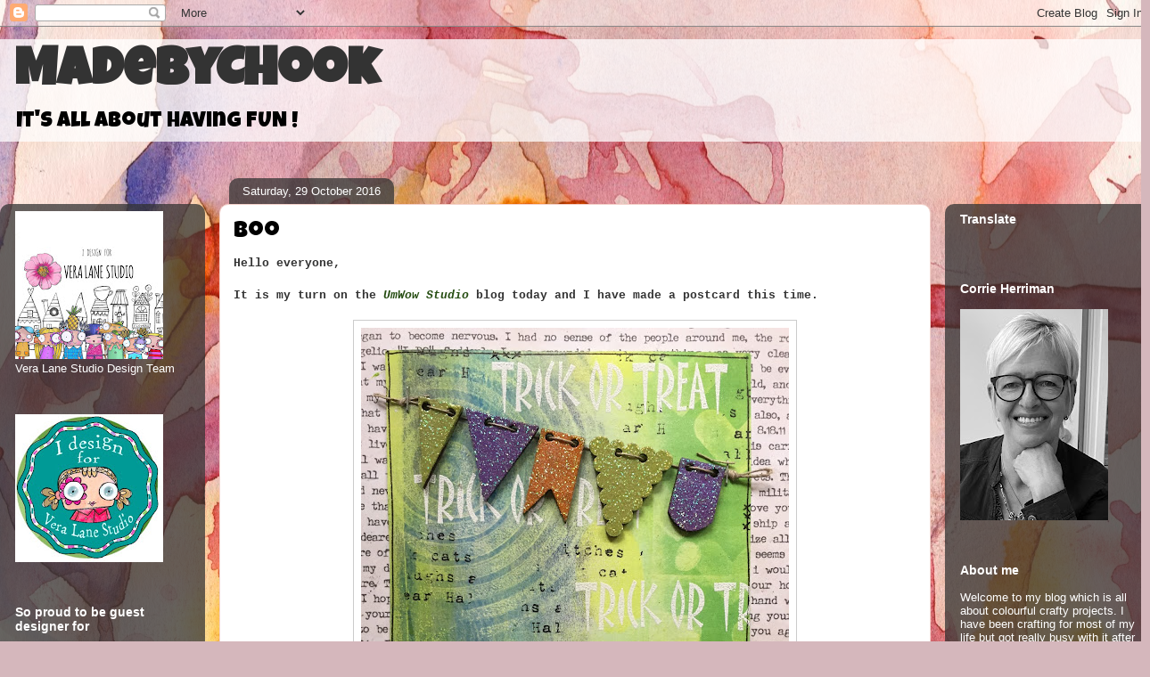

--- FILE ---
content_type: text/html; charset=UTF-8
request_url: https://madebychook.blogspot.com/2016/10/boo_29.html
body_size: 29159
content:
<!DOCTYPE html>
<html class='v2' dir='ltr' lang='en-GB'>
<head>
<link href='https://www.blogger.com/static/v1/widgets/4128112664-css_bundle_v2.css' rel='stylesheet' type='text/css'/>
<meta content='width=1100' name='viewport'/>
<meta content='text/html; charset=UTF-8' http-equiv='Content-Type'/>
<meta content='blogger' name='generator'/>
<link href='https://madebychook.blogspot.com/favicon.ico' rel='icon' type='image/x-icon'/>
<link href='https://madebychook.blogspot.com/2016/10/boo_29.html' rel='canonical'/>
<link rel="alternate" type="application/atom+xml" title="MadeByCHook - Atom" href="https://madebychook.blogspot.com/feeds/posts/default" />
<link rel="alternate" type="application/rss+xml" title="MadeByCHook - RSS" href="https://madebychook.blogspot.com/feeds/posts/default?alt=rss" />
<link rel="service.post" type="application/atom+xml" title="MadeByCHook - Atom" href="https://www.blogger.com/feeds/8653258524655823327/posts/default" />

<link rel="alternate" type="application/atom+xml" title="MadeByCHook - Atom" href="https://madebychook.blogspot.com/feeds/2920066975444193166/comments/default" />
<!--Can't find substitution for tag [blog.ieCssRetrofitLinks]-->
<link href='https://blogger.googleusercontent.com/img/b/R29vZ2xl/AVvXsEgXyBHW2pSqpWghBU0v1-B1iHynld_fmAmx-Gre8nUoLAn625HgPtnNVoxuoTr99oK1jinulgRsMqPRxOsBt3mrbSThxGSF_LZ35zRBNiH0gXlTuUKViMrlsaaW-MmA9ntsQ20B31YMyulp/s640/Photo+11-10-2016%252C+15+49+05.jpg' rel='image_src'/>
<meta content='https://madebychook.blogspot.com/2016/10/boo_29.html' property='og:url'/>
<meta content='Boo ' property='og:title'/>
<meta content='Hello everyone,   It is my turn on the UmWow Studio  blog today and I have made a postcard this time.        Not sure he is going to scare a...' property='og:description'/>
<meta content='https://blogger.googleusercontent.com/img/b/R29vZ2xl/AVvXsEgXyBHW2pSqpWghBU0v1-B1iHynld_fmAmx-Gre8nUoLAn625HgPtnNVoxuoTr99oK1jinulgRsMqPRxOsBt3mrbSThxGSF_LZ35zRBNiH0gXlTuUKViMrlsaaW-MmA9ntsQ20B31YMyulp/w1200-h630-p-k-no-nu/Photo+11-10-2016%252C+15+49+05.jpg' property='og:image'/>
<title>MadeByCHook: Boo </title>
<style type='text/css'>@font-face{font-family:'Luckiest Guy';font-style:normal;font-weight:400;font-display:swap;src:url(//fonts.gstatic.com/s/luckiestguy/v25/_gP_1RrxsjcxVyin9l9n_j2hQ952ijl7aSqP.woff2)format('woff2');unicode-range:U+0100-02BA,U+02BD-02C5,U+02C7-02CC,U+02CE-02D7,U+02DD-02FF,U+0304,U+0308,U+0329,U+1D00-1DBF,U+1E00-1E9F,U+1EF2-1EFF,U+2020,U+20A0-20AB,U+20AD-20C0,U+2113,U+2C60-2C7F,U+A720-A7FF;}@font-face{font-family:'Luckiest Guy';font-style:normal;font-weight:400;font-display:swap;src:url(//fonts.gstatic.com/s/luckiestguy/v25/_gP_1RrxsjcxVyin9l9n_j2hTd52ijl7aQ.woff2)format('woff2');unicode-range:U+0000-00FF,U+0131,U+0152-0153,U+02BB-02BC,U+02C6,U+02DA,U+02DC,U+0304,U+0308,U+0329,U+2000-206F,U+20AC,U+2122,U+2191,U+2193,U+2212,U+2215,U+FEFF,U+FFFD;}</style>
<style id='page-skin-1' type='text/css'><!--
/*
-----------------------------------------------
Blogger Template Style
Name:     Awesome Inc.
Designer: Tina Chen
URL:      tinachen.org
----------------------------------------------- */
/* Content
----------------------------------------------- */
body {
font: normal bold 13px 'Courier New', Courier, FreeMono, monospace;
color: #333333;
background: #d5b7bc url(//themes.googleusercontent.com/image?id=0BwVBOzw_-hbMOGFhZWQ3YjgtZGZiZC00ODlhLWFkNmQtMzRmZmQzMjAxNTY0) repeat-x fixed center center /* Credit:jusant (http://www.istockphoto.com/googleimages.php?id=5359589&amp;platform=blogger) */;
}
html body .content-outer {
min-width: 0;
max-width: 100%;
width: 100%;
}
a:link {
text-decoration: none;
color: #d52a33;
}
a:visited {
text-decoration: none;
color: #7d181e;
}
a:hover {
text-decoration: underline;
color: #d52a33;
}
.body-fauxcolumn-outer .cap-top {
position: absolute;
z-index: 1;
height: 276px;
width: 100%;
background: transparent none repeat-x scroll top left;
_background-image: none;
}
/* Columns
----------------------------------------------- */
.content-inner {
padding: 0;
}
.header-inner .section {
margin: 0 16px;
}
.tabs-inner .section {
margin: 0 16px;
}
.main-inner {
padding-top: 60px;
}
.main-inner .column-center-inner,
.main-inner .column-left-inner,
.main-inner .column-right-inner {
padding: 0 5px;
}
*+html body .main-inner .column-center-inner {
margin-top: -60px;
}
#layout .main-inner .column-center-inner {
margin-top: 0;
}
/* Header
----------------------------------------------- */
.header-outer {
margin: 14px 0 10px 0;
background: transparent url(//www.blogblog.com/1kt/awesomeinc/header_gradient_artsy.png) repeat scroll 0 0;
}
.Header h1 {
font: normal bold 60px Luckiest Guy;
color: #333333;
text-shadow: 0 0 -1px #000000;
}
.Header h1 a {
color: #333333;
}
.Header .description {
font: normal normal 24px Luckiest Guy;
color: #000000;
}
.header-inner .Header .titlewrapper,
.header-inner .Header .descriptionwrapper {
padding-left: 0;
padding-right: 0;
margin-bottom: 0;
}
.header-inner .Header .titlewrapper {
padding-top: 9px;
}
/* Tabs
----------------------------------------------- */
.tabs-outer {
overflow: hidden;
position: relative;
background: transparent url(//www.blogblog.com/1kt/awesomeinc/tabs_gradient_artsy.png) repeat scroll 0 0;
}
#layout .tabs-outer {
overflow: visible;
}
.tabs-cap-top, .tabs-cap-bottom {
position: absolute;
width: 100%;
border-top: 1px solid #ce5f70;
}
.tabs-cap-bottom {
bottom: 0;
}
.tabs-inner .widget li a {
display: inline-block;
margin: 0;
padding: .6em 1.5em;
font: normal normal 13px Luckiest Guy;
color: #ffffff;
border-top: 1px solid #ce5f70;
border-bottom: 1px solid #ce5f70;
border-left: 1px solid #ce5f70;
height: 16px;
line-height: 16px;
}
.tabs-inner .widget li:last-child a {
border-right: 1px solid #ce5f70;
}
.tabs-inner .widget li.selected a, .tabs-inner .widget li a:hover {
background: #000000 url(//www.blogblog.com/1kt/awesomeinc/tabs_gradient_artsy.png) repeat-x scroll 0 -100px;
color: #ffffff;
}
/* Headings
----------------------------------------------- */
h2 {
font: normal bold 14px Arial, Tahoma, Helvetica, FreeSans, sans-serif;
color: #ffffff;
}
/* Widgets
----------------------------------------------- */
.main-inner .section {
margin: 0 27px;
padding: 0;
}
.main-inner .column-left-outer,
.main-inner .column-right-outer {
margin-top: 0;
}
#layout .main-inner .column-left-outer,
#layout .main-inner .column-right-outer {
margin-top: 0;
}
.main-inner .column-left-inner,
.main-inner .column-right-inner {
background: transparent url(//www.blogblog.com/1kt/awesomeinc/tabs_gradient_artsy.png) repeat 0 0;
-moz-box-shadow: 0 0 0 rgba(0, 0, 0, .2);
-webkit-box-shadow: 0 0 0 rgba(0, 0, 0, .2);
-goog-ms-box-shadow: 0 0 0 rgba(0, 0, 0, .2);
box-shadow: 0 0 0 rgba(0, 0, 0, .2);
-moz-border-radius: 10px;
-webkit-border-radius: 10px;
-goog-ms-border-radius: 10px;
border-radius: 10px;
}
#layout .main-inner .column-left-inner,
#layout .main-inner .column-right-inner {
margin-top: 0;
}
.sidebar .widget {
font: normal normal 13px Arial, Tahoma, Helvetica, FreeSans, sans-serif;
color: #ffffff;
}
.sidebar .widget a:link {
color: #dab7bc;
}
.sidebar .widget a:visited {
color: #dac399;
}
.sidebar .widget a:hover {
color: #dab7bc;
}
.sidebar .widget h2 {
text-shadow: 0 0 -1px #000000;
}
.main-inner .widget {
background-color: transparent;
border: 1px solid transparent;
padding: 0 0 15px;
margin: 20px -16px;
-moz-box-shadow: 0 0 0 rgba(0, 0, 0, .2);
-webkit-box-shadow: 0 0 0 rgba(0, 0, 0, .2);
-goog-ms-box-shadow: 0 0 0 rgba(0, 0, 0, .2);
box-shadow: 0 0 0 rgba(0, 0, 0, .2);
-moz-border-radius: 10px;
-webkit-border-radius: 10px;
-goog-ms-border-radius: 10px;
border-radius: 10px;
}
.main-inner .widget h2 {
margin: 0 -0;
padding: .6em 0 .5em;
border-bottom: 1px solid transparent;
}
.footer-inner .widget h2 {
padding: 0 0 .4em;
border-bottom: 1px solid transparent;
}
.main-inner .widget h2 + div, .footer-inner .widget h2 + div {
border-top: 0 solid transparent;
padding-top: 8px;
}
.main-inner .widget .widget-content {
margin: 0 -0;
padding: 7px 0 0;
}
.main-inner .widget ul, .main-inner .widget #ArchiveList ul.flat {
margin: -8px -15px 0;
padding: 0;
list-style: none;
}
.main-inner .widget #ArchiveList {
margin: -8px 0 0;
}
.main-inner .widget ul li, .main-inner .widget #ArchiveList ul.flat li {
padding: .5em 15px;
text-indent: 0;
color: #ffffff;
border-top: 0 solid transparent;
border-bottom: 1px solid transparent;
}
.main-inner .widget #ArchiveList ul li {
padding-top: .25em;
padding-bottom: .25em;
}
.main-inner .widget ul li:first-child, .main-inner .widget #ArchiveList ul.flat li:first-child {
border-top: none;
}
.main-inner .widget ul li:last-child, .main-inner .widget #ArchiveList ul.flat li:last-child {
border-bottom: none;
}
.post-body {
position: relative;
}
.main-inner .widget .post-body ul {
padding: 0 2.5em;
margin: .5em 0;
list-style: disc;
}
.main-inner .widget .post-body ul li {
padding: 0.25em 0;
margin-bottom: .25em;
color: #333333;
border: none;
}
.footer-inner .widget ul {
padding: 0;
list-style: none;
}
.widget .zippy {
color: #ffffff;
}
/* Posts
----------------------------------------------- */
body .main-inner .Blog {
padding: 0;
margin-bottom: 1em;
background-color: transparent;
border: none;
-moz-box-shadow: 0 0 0 rgba(0, 0, 0, 0);
-webkit-box-shadow: 0 0 0 rgba(0, 0, 0, 0);
-goog-ms-box-shadow: 0 0 0 rgba(0, 0, 0, 0);
box-shadow: 0 0 0 rgba(0, 0, 0, 0);
}
.main-inner .section:last-child .Blog:last-child {
padding: 0;
margin-bottom: 1em;
}
.main-inner .widget h2.date-header {
margin: 0 -15px 1px;
padding: 0 0 0 0;
font: normal normal 13px Arial, Tahoma, Helvetica, FreeSans, sans-serif;
color: #ffffff;
background: transparent url(//www.blogblog.com/1kt/awesomeinc/tabs_gradient_artsy.png) repeat fixed center center;
border-top: 0 solid transparent;
border-bottom: 1px solid transparent;
-moz-border-radius-topleft: 10px;
-moz-border-radius-topright: 10px;
-webkit-border-top-left-radius: 10px;
-webkit-border-top-right-radius: 10px;
border-top-left-radius: 10px;
border-top-right-radius: 10px;
position: absolute;
bottom: 100%;
left: 25px;
text-shadow: 0 0 -1px #000000;
}
.main-inner .widget h2.date-header span {
font: normal normal 13px Arial, Tahoma, Helvetica, FreeSans, sans-serif;
display: block;
padding: .5em 15px;
border-left: 0 solid transparent;
border-right: 0 solid transparent;
}
.date-outer {
position: relative;
margin: 60px 0 20px;
padding: 0 15px;
background-color: #ffffff;
border: 1px solid #f4d3cc;
-moz-box-shadow: 0 0 0 rgba(0, 0, 0, .2);
-webkit-box-shadow: 0 0 0 rgba(0, 0, 0, .2);
-goog-ms-box-shadow: 0 0 0 rgba(0, 0, 0, .2);
box-shadow: 0 0 0 rgba(0, 0, 0, .2);
-moz-border-radius: 10px;
-webkit-border-radius: 10px;
-goog-ms-border-radius: 10px;
border-radius: 10px;
}
.date-outer:first-child {
margin-top: 0;
}
.date-outer:last-child {
margin-bottom: 0;
-moz-border-radius-bottomleft: 0;
-moz-border-radius-bottomright: 0;
-webkit-border-bottom-left-radius: 0;
-webkit-border-bottom-right-radius: 0;
-goog-ms-border-bottom-left-radius: 0;
-goog-ms-border-bottom-right-radius: 0;
border-bottom-left-radius: 0;
border-bottom-right-radius: 0;
}
.date-posts {
margin: 0 -0;
padding: 0 0;
clear: both;
}
.post-outer, .inline-ad {
border-top: 1px solid #f4d3cc;
margin: 0 -0;
padding: 15px 0;
}
.post-outer {
padding-bottom: 10px;
}
.post-outer:first-child {
padding-top: 10px;
border-top: none;
}
.post-outer:last-child, .inline-ad:last-child {
border-bottom: none;
}
.post-body {
position: relative;
}
.post-body img {
padding: 8px;
background: #ffffff;
border: 1px solid #cccccc;
-moz-box-shadow: 0 0 0 rgba(0, 0, 0, .2);
-webkit-box-shadow: 0 0 0 rgba(0, 0, 0, .2);
box-shadow: 0 0 0 rgba(0, 0, 0, .2);
-moz-border-radius: 0;
-webkit-border-radius: 0;
border-radius: 0;
}
h3.post-title, h4 {
font: normal normal 26px Luckiest Guy;
color: #000000;
}
h3.post-title a {
font: normal normal 26px Luckiest Guy;
color: #000000;
}
h3.post-title a:hover {
color: #d52a33;
text-decoration: underline;
}
.post-header {
margin: 0 0 1em;
}
.post-body {
line-height: 1.4;
}
.post-outer h2 {
color: #333333;
}
.post-footer {
margin: 1.5em 0 0;
}
#blog-pager {
padding: 15px;
font-size: 120%;
background-color: #ffffff;
border: 1px solid transparent;
-moz-box-shadow: 0 0 0 rgba(0, 0, 0, .2);
-webkit-box-shadow: 0 0 0 rgba(0, 0, 0, .2);
-goog-ms-box-shadow: 0 0 0 rgba(0, 0, 0, .2);
box-shadow: 0 0 0 rgba(0, 0, 0, .2);
-moz-border-radius: 10px;
-webkit-border-radius: 10px;
-goog-ms-border-radius: 10px;
border-radius: 10px;
-moz-border-radius-topleft: 0;
-moz-border-radius-topright: 0;
-webkit-border-top-left-radius: 0;
-webkit-border-top-right-radius: 0;
-goog-ms-border-top-left-radius: 0;
-goog-ms-border-top-right-radius: 0;
border-top-left-radius: 0;
border-top-right-radius-topright: 0;
margin-top: 0;
}
.blog-feeds, .post-feeds {
margin: 1em 0;
text-align: center;
color: #333333;
}
.blog-feeds a, .post-feeds a {
color: #ffffff;
}
.blog-feeds a:visited, .post-feeds a:visited {
color: #ffffff;
}
.blog-feeds a:hover, .post-feeds a:hover {
color: #ffffff;
}
.post-outer .comments {
margin-top: 2em;
}
/* Comments
----------------------------------------------- */
.comments .comments-content .icon.blog-author {
background-repeat: no-repeat;
background-image: url([data-uri]);
}
.comments .comments-content .loadmore a {
border-top: 1px solid #ce5f70;
border-bottom: 1px solid #ce5f70;
}
.comments .continue {
border-top: 2px solid #ce5f70;
}
/* Footer
----------------------------------------------- */
.footer-outer {
margin: -0 0 -1px;
padding: 0 0 0;
color: #333333;
overflow: hidden;
}
.footer-fauxborder-left {
border-top: 1px solid transparent;
background: transparent url(//www.blogblog.com/1kt/awesomeinc/header_gradient_artsy.png) repeat scroll 0 0;
-moz-box-shadow: 0 0 0 rgba(0, 0, 0, .2);
-webkit-box-shadow: 0 0 0 rgba(0, 0, 0, .2);
-goog-ms-box-shadow: 0 0 0 rgba(0, 0, 0, .2);
box-shadow: 0 0 0 rgba(0, 0, 0, .2);
margin: 0 -0;
}
/* Mobile
----------------------------------------------- */
body.mobile {
background-size: 100% auto;
}
.mobile .body-fauxcolumn-outer {
background: transparent none repeat scroll top left;
}
*+html body.mobile .main-inner .column-center-inner {
margin-top: 0;
}
.mobile .main-inner .widget {
padding: 0 0 15px;
}
.mobile .main-inner .widget h2 + div,
.mobile .footer-inner .widget h2 + div {
border-top: none;
padding-top: 0;
}
.mobile .footer-inner .widget h2 {
padding: 0.5em 0;
border-bottom: none;
}
.mobile .main-inner .widget .widget-content {
margin: 0;
padding: 7px 0 0;
}
.mobile .main-inner .widget ul,
.mobile .main-inner .widget #ArchiveList ul.flat {
margin: 0 -15px 0;
}
.mobile .main-inner .widget h2.date-header {
left: 0;
}
.mobile .date-header span {
padding: 0.4em 0;
}
.mobile .date-outer:first-child {
margin-bottom: 0;
border: 1px solid #f4d3cc;
-moz-border-radius-topleft: 10px;
-moz-border-radius-topright: 10px;
-webkit-border-top-left-radius: 10px;
-webkit-border-top-right-radius: 10px;
-goog-ms-border-top-left-radius: 10px;
-goog-ms-border-top-right-radius: 10px;
border-top-left-radius: 10px;
border-top-right-radius: 10px;
}
.mobile .date-outer {
border-color: #f4d3cc;
border-width: 0 1px 1px;
}
.mobile .date-outer:last-child {
margin-bottom: 0;
}
.mobile .main-inner {
padding: 0;
}
.mobile .header-inner .section {
margin: 0;
}
.mobile .post-outer, .mobile .inline-ad {
padding: 5px 0;
}
.mobile .tabs-inner .section {
margin: 0 10px;
}
.mobile .main-inner .widget h2 {
margin: 0;
padding: 0;
}
.mobile .main-inner .widget h2.date-header span {
padding: 0;
}
.mobile .main-inner .widget .widget-content {
margin: 0;
padding: 7px 0 0;
}
.mobile #blog-pager {
border: 1px solid transparent;
background: transparent url(//www.blogblog.com/1kt/awesomeinc/header_gradient_artsy.png) repeat scroll 0 0;
}
.mobile .main-inner .column-left-inner,
.mobile .main-inner .column-right-inner {
background: transparent url(//www.blogblog.com/1kt/awesomeinc/tabs_gradient_artsy.png) repeat 0 0;
-moz-box-shadow: none;
-webkit-box-shadow: none;
-goog-ms-box-shadow: none;
box-shadow: none;
}
.mobile .date-posts {
margin: 0;
padding: 0;
}
.mobile .footer-fauxborder-left {
margin: 0;
border-top: inherit;
}
.mobile .main-inner .section:last-child .Blog:last-child {
margin-bottom: 0;
}
.mobile-index-contents {
color: #333333;
}
.mobile .mobile-link-button {
background: #d52a33 url(//www.blogblog.com/1kt/awesomeinc/tabs_gradient_artsy.png) repeat scroll 0 0;
}
.mobile-link-button a:link, .mobile-link-button a:visited {
color: #ffffff;
}
.mobile .tabs-inner .PageList .widget-content {
background: transparent;
border-top: 1px solid;
border-color: #ce5f70;
color: #ffffff;
}
.mobile .tabs-inner .PageList .widget-content .pagelist-arrow {
border-left: 1px solid #ce5f70;
}

--></style>
<style id='template-skin-1' type='text/css'><!--
body {
min-width: 1290px;
}
.content-outer, .content-fauxcolumn-outer, .region-inner {
min-width: 1290px;
max-width: 1290px;
_width: 1290px;
}
.main-inner .columns {
padding-left: 230px;
padding-right: 230px;
}
.main-inner .fauxcolumn-center-outer {
left: 230px;
right: 230px;
/* IE6 does not respect left and right together */
_width: expression(this.parentNode.offsetWidth -
parseInt("230px") -
parseInt("230px") + 'px');
}
.main-inner .fauxcolumn-left-outer {
width: 230px;
}
.main-inner .fauxcolumn-right-outer {
width: 230px;
}
.main-inner .column-left-outer {
width: 230px;
right: 100%;
margin-left: -230px;
}
.main-inner .column-right-outer {
width: 230px;
margin-right: -230px;
}
#layout {
min-width: 0;
}
#layout .content-outer {
min-width: 0;
width: 800px;
}
#layout .region-inner {
min-width: 0;
width: auto;
}
body#layout div.add_widget {
padding: 8px;
}
body#layout div.add_widget a {
margin-left: 32px;
}
--></style>
<style>
    body {background-image:url(\/\/themes.googleusercontent.com\/image?id=0BwVBOzw_-hbMOGFhZWQ3YjgtZGZiZC00ODlhLWFkNmQtMzRmZmQzMjAxNTY0);}
    
@media (max-width: 200px) { body {background-image:url(\/\/themes.googleusercontent.com\/image?id=0BwVBOzw_-hbMOGFhZWQ3YjgtZGZiZC00ODlhLWFkNmQtMzRmZmQzMjAxNTY0&options=w200);}}
@media (max-width: 400px) and (min-width: 201px) { body {background-image:url(\/\/themes.googleusercontent.com\/image?id=0BwVBOzw_-hbMOGFhZWQ3YjgtZGZiZC00ODlhLWFkNmQtMzRmZmQzMjAxNTY0&options=w400);}}
@media (max-width: 800px) and (min-width: 401px) { body {background-image:url(\/\/themes.googleusercontent.com\/image?id=0BwVBOzw_-hbMOGFhZWQ3YjgtZGZiZC00ODlhLWFkNmQtMzRmZmQzMjAxNTY0&options=w800);}}
@media (max-width: 1200px) and (min-width: 801px) { body {background-image:url(\/\/themes.googleusercontent.com\/image?id=0BwVBOzw_-hbMOGFhZWQ3YjgtZGZiZC00ODlhLWFkNmQtMzRmZmQzMjAxNTY0&options=w1200);}}
/* Last tag covers anything over one higher than the previous max-size cap. */
@media (min-width: 1201px) { body {background-image:url(\/\/themes.googleusercontent.com\/image?id=0BwVBOzw_-hbMOGFhZWQ3YjgtZGZiZC00ODlhLWFkNmQtMzRmZmQzMjAxNTY0&options=w1600);}}
  </style>
<link href='https://www.blogger.com/dyn-css/authorization.css?targetBlogID=8653258524655823327&amp;zx=6b3d7ab5-fb1a-42a0-848e-f8593f9303a1' media='none' onload='if(media!=&#39;all&#39;)media=&#39;all&#39;' rel='stylesheet'/><noscript><link href='https://www.blogger.com/dyn-css/authorization.css?targetBlogID=8653258524655823327&amp;zx=6b3d7ab5-fb1a-42a0-848e-f8593f9303a1' rel='stylesheet'/></noscript>
<meta name='google-adsense-platform-account' content='ca-host-pub-1556223355139109'/>
<meta name='google-adsense-platform-domain' content='blogspot.com'/>

</head>
<body class='loading variant-artsy'>
<div class='navbar section' id='navbar' name='Navbar'><div class='widget Navbar' data-version='1' id='Navbar1'><script type="text/javascript">
    function setAttributeOnload(object, attribute, val) {
      if(window.addEventListener) {
        window.addEventListener('load',
          function(){ object[attribute] = val; }, false);
      } else {
        window.attachEvent('onload', function(){ object[attribute] = val; });
      }
    }
  </script>
<div id="navbar-iframe-container"></div>
<script type="text/javascript" src="https://apis.google.com/js/platform.js"></script>
<script type="text/javascript">
      gapi.load("gapi.iframes:gapi.iframes.style.bubble", function() {
        if (gapi.iframes && gapi.iframes.getContext) {
          gapi.iframes.getContext().openChild({
              url: 'https://www.blogger.com/navbar/8653258524655823327?po\x3d2920066975444193166\x26origin\x3dhttps://madebychook.blogspot.com',
              where: document.getElementById("navbar-iframe-container"),
              id: "navbar-iframe"
          });
        }
      });
    </script><script type="text/javascript">
(function() {
var script = document.createElement('script');
script.type = 'text/javascript';
script.src = '//pagead2.googlesyndication.com/pagead/js/google_top_exp.js';
var head = document.getElementsByTagName('head')[0];
if (head) {
head.appendChild(script);
}})();
</script>
</div></div>
<div class='body-fauxcolumns'>
<div class='fauxcolumn-outer body-fauxcolumn-outer'>
<div class='cap-top'>
<div class='cap-left'></div>
<div class='cap-right'></div>
</div>
<div class='fauxborder-left'>
<div class='fauxborder-right'></div>
<div class='fauxcolumn-inner'>
</div>
</div>
<div class='cap-bottom'>
<div class='cap-left'></div>
<div class='cap-right'></div>
</div>
</div>
</div>
<div class='content'>
<div class='content-fauxcolumns'>
<div class='fauxcolumn-outer content-fauxcolumn-outer'>
<div class='cap-top'>
<div class='cap-left'></div>
<div class='cap-right'></div>
</div>
<div class='fauxborder-left'>
<div class='fauxborder-right'></div>
<div class='fauxcolumn-inner'>
</div>
</div>
<div class='cap-bottom'>
<div class='cap-left'></div>
<div class='cap-right'></div>
</div>
</div>
</div>
<div class='content-outer'>
<div class='content-cap-top cap-top'>
<div class='cap-left'></div>
<div class='cap-right'></div>
</div>
<div class='fauxborder-left content-fauxborder-left'>
<div class='fauxborder-right content-fauxborder-right'></div>
<div class='content-inner'>
<header>
<div class='header-outer'>
<div class='header-cap-top cap-top'>
<div class='cap-left'></div>
<div class='cap-right'></div>
</div>
<div class='fauxborder-left header-fauxborder-left'>
<div class='fauxborder-right header-fauxborder-right'></div>
<div class='region-inner header-inner'>
<div class='header section' id='header' name='Header'><div class='widget Header' data-version='1' id='Header1'>
<div id='header-inner'>
<div class='titlewrapper'>
<h1 class='title'>
<a href='https://madebychook.blogspot.com/'>
MadeByCHook
</a>
</h1>
</div>
<div class='descriptionwrapper'>
<p class='description'><span>It's all about having FUN !</span></p>
</div>
</div>
</div></div>
</div>
</div>
<div class='header-cap-bottom cap-bottom'>
<div class='cap-left'></div>
<div class='cap-right'></div>
</div>
</div>
</header>
<div class='tabs-outer'>
<div class='tabs-cap-top cap-top'>
<div class='cap-left'></div>
<div class='cap-right'></div>
</div>
<div class='fauxborder-left tabs-fauxborder-left'>
<div class='fauxborder-right tabs-fauxborder-right'></div>
<div class='region-inner tabs-inner'>
<div class='tabs no-items section' id='crosscol' name='Cross-column'></div>
<div class='tabs no-items section' id='crosscol-overflow' name='Cross-Column 2'></div>
</div>
</div>
<div class='tabs-cap-bottom cap-bottom'>
<div class='cap-left'></div>
<div class='cap-right'></div>
</div>
</div>
<div class='main-outer'>
<div class='main-cap-top cap-top'>
<div class='cap-left'></div>
<div class='cap-right'></div>
</div>
<div class='fauxborder-left main-fauxborder-left'>
<div class='fauxborder-right main-fauxborder-right'></div>
<div class='region-inner main-inner'>
<div class='columns fauxcolumns'>
<div class='fauxcolumn-outer fauxcolumn-center-outer'>
<div class='cap-top'>
<div class='cap-left'></div>
<div class='cap-right'></div>
</div>
<div class='fauxborder-left'>
<div class='fauxborder-right'></div>
<div class='fauxcolumn-inner'>
</div>
</div>
<div class='cap-bottom'>
<div class='cap-left'></div>
<div class='cap-right'></div>
</div>
</div>
<div class='fauxcolumn-outer fauxcolumn-left-outer'>
<div class='cap-top'>
<div class='cap-left'></div>
<div class='cap-right'></div>
</div>
<div class='fauxborder-left'>
<div class='fauxborder-right'></div>
<div class='fauxcolumn-inner'>
</div>
</div>
<div class='cap-bottom'>
<div class='cap-left'></div>
<div class='cap-right'></div>
</div>
</div>
<div class='fauxcolumn-outer fauxcolumn-right-outer'>
<div class='cap-top'>
<div class='cap-left'></div>
<div class='cap-right'></div>
</div>
<div class='fauxborder-left'>
<div class='fauxborder-right'></div>
<div class='fauxcolumn-inner'>
</div>
</div>
<div class='cap-bottom'>
<div class='cap-left'></div>
<div class='cap-right'></div>
</div>
</div>
<!-- corrects IE6 width calculation -->
<div class='columns-inner'>
<div class='column-center-outer'>
<div class='column-center-inner'>
<div class='main section' id='main' name='Main'><div class='widget Blog' data-version='1' id='Blog1'>
<div class='blog-posts hfeed'>

          <div class="date-outer">
        
<h2 class='date-header'><span>Saturday, 29 October 2016</span></h2>

          <div class="date-posts">
        
<div class='post-outer'>
<div class='post hentry uncustomized-post-template' itemprop='blogPost' itemscope='itemscope' itemtype='http://schema.org/BlogPosting'>
<meta content='https://blogger.googleusercontent.com/img/b/R29vZ2xl/AVvXsEgXyBHW2pSqpWghBU0v1-B1iHynld_fmAmx-Gre8nUoLAn625HgPtnNVoxuoTr99oK1jinulgRsMqPRxOsBt3mrbSThxGSF_LZ35zRBNiH0gXlTuUKViMrlsaaW-MmA9ntsQ20B31YMyulp/s640/Photo+11-10-2016%252C+15+49+05.jpg' itemprop='image_url'/>
<meta content='8653258524655823327' itemprop='blogId'/>
<meta content='2920066975444193166' itemprop='postId'/>
<a name='2920066975444193166'></a>
<h3 class='post-title entry-title' itemprop='name'>
Boo 
</h3>
<div class='post-header'>
<div class='post-header-line-1'></div>
</div>
<div class='post-body entry-content' id='post-body-2920066975444193166' itemprop='description articleBody'>
Hello everyone,<br />
<br />
It is my turn on the <a href="http://www.umwowstudio.com/"><span style="color: #274e13;"><b><i>UmWow Studio</i></b></span></a> blog today and I have made a postcard this time.<br />
<br />
<div class="separator" style="clear: both; text-align: center;">
<a href="https://blogger.googleusercontent.com/img/b/R29vZ2xl/AVvXsEgXyBHW2pSqpWghBU0v1-B1iHynld_fmAmx-Gre8nUoLAn625HgPtnNVoxuoTr99oK1jinulgRsMqPRxOsBt3mrbSThxGSF_LZ35zRBNiH0gXlTuUKViMrlsaaW-MmA9ntsQ20B31YMyulp/s1600/Photo+11-10-2016%252C+15+49+05.jpg" imageanchor="1" style="margin-left: 1em; margin-right: 1em;"><img border="0" height="640" src="https://blogger.googleusercontent.com/img/b/R29vZ2xl/AVvXsEgXyBHW2pSqpWghBU0v1-B1iHynld_fmAmx-Gre8nUoLAn625HgPtnNVoxuoTr99oK1jinulgRsMqPRxOsBt3mrbSThxGSF_LZ35zRBNiH0gXlTuUKViMrlsaaW-MmA9ntsQ20B31YMyulp/s640/Photo+11-10-2016%252C+15+49+05.jpg" width="480" /></a></div>
<div class="separator" style="clear: both; text-align: center;">
<br /></div>
<div class="separator" style="clear: both; text-align: center;">
Not sure he is going to scare anyone though!&nbsp;</div>
<div class="separator" style="clear: both; text-align: center;">
<br /></div>
<div class="separator" style="clear: both; text-align: center;">
<br /></div>
<div class="separator" style="clear: both; text-align: center;">
<a href="https://blogger.googleusercontent.com/img/b/R29vZ2xl/AVvXsEh-jR7H5PJgA9-wB8NzOFQT1AY93uJ2mtOdIIwf4jYpNlxJB_7LI2wZAbmRUoAdCjn8y_QrquC0dgsBgJJQFJh6bnfF6lt42x9obCcAwHo20XITHVHeJC3RfJTbt-NKXYkYD3Oqm8Zi1cSn/s1600/Photo+11-10-2016%252C+15+09+34.jpg" imageanchor="1" style="margin-left: 1em; margin-right: 1em;"><img border="0" height="640" src="https://blogger.googleusercontent.com/img/b/R29vZ2xl/AVvXsEh-jR7H5PJgA9-wB8NzOFQT1AY93uJ2mtOdIIwf4jYpNlxJB_7LI2wZAbmRUoAdCjn8y_QrquC0dgsBgJJQFJh6bnfF6lt42x9obCcAwHo20XITHVHeJC3RfJTbt-NKXYkYD3Oqm8Zi1cSn/s640/Photo+11-10-2016%252C+15+09+34.jpg" width="480" /></a></div>
<div class="separator" style="clear: both; text-align: center;">
<br /></div>
<div class="separator" style="clear: both; text-align: center;">
These are the chipboards I used.</div>
<br />
<br />
<div class="separator" style="clear: both; text-align: center;">
<br /></div>
<br />
<div class="separator" style="clear: both; text-align: center;">
<a href="https://blogger.googleusercontent.com/img/b/R29vZ2xl/AVvXsEgvq2w0LyErHUfx7WYlUAWTBgBvl9kPm9MejybEm37Pf70F1U41H4rqA14cJlifxez7nq050xk_LYlkzrw3oVNiNlIHtSkZMtiCYBoC01xXhTY4mouSIw6zKQVM-UvoL6WqZHSAL8EGxekK/s1600/Photo+11-10-2016%252C+15+21+03.jpg" imageanchor="1" style="clear: right; float: right; margin-bottom: 1em; margin-left: 1em;"><img border="0" height="320" src="https://blogger.googleusercontent.com/img/b/R29vZ2xl/AVvXsEgvq2w0LyErHUfx7WYlUAWTBgBvl9kPm9MejybEm37Pf70F1U41H4rqA14cJlifxez7nq050xk_LYlkzrw3oVNiNlIHtSkZMtiCYBoC01xXhTY4mouSIw6zKQVM-UvoL6WqZHSAL8EGxekK/s320/Photo+11-10-2016%252C+15+21+03.jpg" width="240" /></a><a href="https://blogger.googleusercontent.com/img/b/R29vZ2xl/AVvXsEh8RFEb3mZwAVMacISiAc8qGxImedytWpTbN4QO5Wgpx8YcIoI1URUNuwn3AlbJL-lwzJRxUkDOqCcklUucunRggl5RpTj0LlvJriSUApG9imuqql8IEORexcQktJQY4gu3YVkTABpIZlBA/s1600/Photo+11-10-2016%252C+15+16+17.jpg" imageanchor="1" style="clear: left; float: left; margin-bottom: 1em; margin-right: 1em;"><img border="0" height="320" src="https://blogger.googleusercontent.com/img/b/R29vZ2xl/AVvXsEh8RFEb3mZwAVMacISiAc8qGxImedytWpTbN4QO5Wgpx8YcIoI1URUNuwn3AlbJL-lwzJRxUkDOqCcklUucunRggl5RpTj0LlvJriSUApG9imuqql8IEORexcQktJQY4gu3YVkTABpIZlBA/s320/Photo+11-10-2016%252C+15+16+17.jpg" width="240" /></a></div>
<div class="separator" style="clear: both; text-align: center;">
</div>
<br />
<br />
<br />
<div style="text-align: center;">
I painted them with craft Acrylic paints and then put a layer of holographic embossing powder over the top.&nbsp;</div>
<div style="text-align: center;">
<br /></div>
<div style="text-align: center;">
<br /></div>
<div style="text-align: center;">
<br /></div>
<div class="separator" style="clear: both; text-align: center;">
<a href="https://blogger.googleusercontent.com/img/b/R29vZ2xl/AVvXsEi0cU02ETQCko1a-s-Lm5E-SRAp68zvTO0YJEI0cs-zCARrOJrtHDZQs3nrJFBcvs6_VOwtC0FJBY62C0f2qWxIPmK_b4yfvb-wnlZpw0znH5NOqtSF8R8rCzIMJwhsEOjo3OW1mwojCejc/s1600/Photo+11-10-2016%252C+15+49+26.jpg" imageanchor="1" style="margin-left: 1em; margin-right: 1em;"><img border="0" height="640" src="https://blogger.googleusercontent.com/img/b/R29vZ2xl/AVvXsEi0cU02ETQCko1a-s-Lm5E-SRAp68zvTO0YJEI0cs-zCARrOJrtHDZQs3nrJFBcvs6_VOwtC0FJBY62C0f2qWxIPmK_b4yfvb-wnlZpw0znH5NOqtSF8R8rCzIMJwhsEOjo3OW1mwojCejc/s640/Photo+11-10-2016%252C+15+49+26.jpg" width="480" /></a></div>
<div class="separator" style="clear: both; text-align: center;">
<br /></div>
<div class="separator" style="clear: both; text-align: center;">
They are so nice and shimmery !&nbsp;</div>
<div class="separator" style="clear: both; text-align: center;">
<br /></div>
<div class="separator" style="clear: both; text-align: center;">
<br /></div>
<div class="separator" style="clear: both; text-align: center;">
<a href="https://blogger.googleusercontent.com/img/b/R29vZ2xl/AVvXsEhWRpZrQp_q-QdhJkSxdi1A4TjXSkQ6EMime60xd37qNpfLkx0HzmAcxQsiNnaZC3MorAAREEhAuGkbA3A3_TiuFKwAYnlqHNJKODHL4e44P1wAW9NHDGH5W9l2K3pVfXmscHlcR2euxqrs/s1600/Photo+11-10-2016%252C+15+49+05.jpg" imageanchor="1" style="margin-left: 1em; margin-right: 1em;"><img border="0" height="640" src="https://blogger.googleusercontent.com/img/b/R29vZ2xl/AVvXsEhWRpZrQp_q-QdhJkSxdi1A4TjXSkQ6EMime60xd37qNpfLkx0HzmAcxQsiNnaZC3MorAAREEhAuGkbA3A3_TiuFKwAYnlqHNJKODHL4e44P1wAW9NHDGH5W9l2K3pVfXmscHlcR2euxqrs/s640/Photo+11-10-2016%252C+15+49+05.jpg" width="480" /></a></div>
<div class="separator" style="clear: both; text-align: center;">
<br /></div>
<div class="separator" style="clear: both; text-align: center;">
For the rest of my postcard I used a gelli printed background and rubber stamps by VivaLasVegaStamps!&nbsp;</div>
<div class="separator" style="clear: both; text-align: center;">
<br /></div>
<div class="separator" style="clear: both; text-align: center;">
I used these chipboards:&nbsp;</div>
<div class="separator" style="clear: both; text-align: center;">
<br /></div>
<div class="separator" style="clear: both; text-align: center;">
<a href="https://blogger.googleusercontent.com/img/b/R29vZ2xl/AVvXsEiulu458sPYrkFWJQKNekbmkhxvpQvoLfRQpoDfqLGDWdhUO-QWvQME7FcbWPlizLo5-vzQ6f295iG8IS1vamk4zgYxTO9DMOPoBdnOqnj_7rfg1LFA41PHzQd6lacR5bYWC9EpAFiAEeQT/s1600/gedc3630.jpg" imageanchor="1" style="margin-left: 1em; margin-right: 1em;"><img border="0" height="232" src="https://blogger.googleusercontent.com/img/b/R29vZ2xl/AVvXsEiulu458sPYrkFWJQKNekbmkhxvpQvoLfRQpoDfqLGDWdhUO-QWvQME7FcbWPlizLo5-vzQ6f295iG8IS1vamk4zgYxTO9DMOPoBdnOqnj_7rfg1LFA41PHzQd6lacR5bYWC9EpAFiAEeQT/s320/gedc3630.jpg" width="320" /></a></div>
<div class="separator" style="clear: both; text-align: center;">
<br /></div>
<div class="separator" style="clear: both; text-align: center;">
<a href="http://umwowstudio.com/100205.html"><b><i><span style="color: #38761d;">Banner Mash&nbsp;</span></i></b></a></div>
<br />
<div class="separator" style="clear: both; text-align: center;">
<a href="https://blogger.googleusercontent.com/img/b/R29vZ2xl/AVvXsEifC6-3-VDdcHUAsCQnJe7IcgZxxk4C8ryQGsg5V47utT1BIvkxqtpLZ_Kd6UfYgFG1LYnqPRqgWahAcHVKuuzg9AAYgosOupgnch8b4aRVvP_NoL30xC-wDK1x20Wlv8j4UGH34193etwF/s1600/gedc3598.jpg" imageanchor="1" style="margin-left: 1em; margin-right: 1em;"><img border="0" height="228" src="https://blogger.googleusercontent.com/img/b/R29vZ2xl/AVvXsEifC6-3-VDdcHUAsCQnJe7IcgZxxk4C8ryQGsg5V47utT1BIvkxqtpLZ_Kd6UfYgFG1LYnqPRqgWahAcHVKuuzg9AAYgosOupgnch8b4aRVvP_NoL30xC-wDK1x20Wlv8j4UGH34193etwF/s320/gedc3598.jpg" width="320" /></a></div>
<div class="separator" style="clear: both; text-align: center;">
<br /></div>
<div class="separator" style="clear: both; text-align: center;">
<a href="http://umwowstudio.com/100194.html"><b><i><span style="color: #38761d;">Photo booth props</span></i></b></a></div>
<div class="separator" style="clear: both; text-align: center;">
<br /></div>
<div class="separator" style="clear: both; text-align: center;">
<br /></div>
<div class="separator" style="clear: both; text-align: center;">
<br /></div>
<div class="separator" style="clear: both; text-align: center;">
Thank you so much for stopping by today &nbsp;!</div>
<div class="separator" style="clear: both; text-align: center;">
<br /></div>
<div class="separator" style="clear: both; text-align: center;">
<br /></div>
<br />
<div class="separator" style="clear: both; text-align: center;">
<a href="https://blogger.googleusercontent.com/img/b/R29vZ2xl/AVvXsEgI5cZonbj4vNGm0hBp94cFIbfrYrGS9fekv07ZzszXCHRVFdNtGFs7zceowlhfZ-1bVLxvJs1lkjHgkPF7SHSiV33KgTvSWDKvGVXW7RxCLNpes5lC3J1GFOjFHSQ1wG2B6KjwA8QSpis_/s1600/Photo+01-07-16+16+58+36.jpg" imageanchor="1" style="margin-left: 1em; margin-right: 1em;"><img border="0" height="320" src="https://blogger.googleusercontent.com/img/b/R29vZ2xl/AVvXsEgI5cZonbj4vNGm0hBp94cFIbfrYrGS9fekv07ZzszXCHRVFdNtGFs7zceowlhfZ-1bVLxvJs1lkjHgkPF7SHSiV33KgTvSWDKvGVXW7RxCLNpes5lC3J1GFOjFHSQ1wG2B6KjwA8QSpis_/s320/Photo+01-07-16+16+58+36.jpg" width="313" /></a></div>
<div style='clear: both;'></div>
</div>
<div class='post-footer'>
<div class='post-footer-line post-footer-line-1'>
<span class='post-author vcard'>
Posted by
<span class='fn' itemprop='author' itemscope='itemscope' itemtype='http://schema.org/Person'>
<meta content='https://www.blogger.com/profile/03083685691278040788' itemprop='url'/>
<a class='g-profile' href='https://www.blogger.com/profile/03083685691278040788' rel='author' title='author profile'>
<span itemprop='name'>Corrie Herriman</span>
</a>
</span>
</span>
<span class='post-timestamp'>
at
<meta content='https://madebychook.blogspot.com/2016/10/boo_29.html' itemprop='url'/>
<a class='timestamp-link' href='https://madebychook.blogspot.com/2016/10/boo_29.html' rel='bookmark' title='permanent link'><abbr class='published' itemprop='datePublished' title='2016-10-29T06:00:00+02:00'>06:00</abbr></a>
</span>
<span class='post-comment-link'>
</span>
<span class='post-icons'>
<span class='item-control blog-admin pid-1160764690'>
<a href='https://www.blogger.com/post-edit.g?blogID=8653258524655823327&postID=2920066975444193166&from=pencil' title='Edit Post'>
<img alt='' class='icon-action' height='18' src='https://resources.blogblog.com/img/icon18_edit_allbkg.gif' width='18'/>
</a>
</span>
</span>
<div class='post-share-buttons goog-inline-block'>
<a class='goog-inline-block share-button sb-email' href='https://www.blogger.com/share-post.g?blogID=8653258524655823327&postID=2920066975444193166&target=email' target='_blank' title='Email This'><span class='share-button-link-text'>Email This</span></a><a class='goog-inline-block share-button sb-blog' href='https://www.blogger.com/share-post.g?blogID=8653258524655823327&postID=2920066975444193166&target=blog' onclick='window.open(this.href, "_blank", "height=270,width=475"); return false;' target='_blank' title='BlogThis!'><span class='share-button-link-text'>BlogThis!</span></a><a class='goog-inline-block share-button sb-twitter' href='https://www.blogger.com/share-post.g?blogID=8653258524655823327&postID=2920066975444193166&target=twitter' target='_blank' title='Share to X'><span class='share-button-link-text'>Share to X</span></a><a class='goog-inline-block share-button sb-facebook' href='https://www.blogger.com/share-post.g?blogID=8653258524655823327&postID=2920066975444193166&target=facebook' onclick='window.open(this.href, "_blank", "height=430,width=640"); return false;' target='_blank' title='Share to Facebook'><span class='share-button-link-text'>Share to Facebook</span></a><a class='goog-inline-block share-button sb-pinterest' href='https://www.blogger.com/share-post.g?blogID=8653258524655823327&postID=2920066975444193166&target=pinterest' target='_blank' title='Share to Pinterest'><span class='share-button-link-text'>Share to Pinterest</span></a>
</div>
</div>
<div class='post-footer-line post-footer-line-2'>
<span class='post-labels'>
Labels:
<a href='https://madebychook.blogspot.com/search/label/Acrylic%20paint' rel='tag'>Acrylic paint</a>,
<a href='https://madebychook.blogspot.com/search/label/chipboard' rel='tag'>chipboard</a>,
<a href='https://madebychook.blogspot.com/search/label/DT%20post' rel='tag'>DT post</a>,
<a href='https://madebychook.blogspot.com/search/label/halloween' rel='tag'>halloween</a>,
<a href='https://madebychook.blogspot.com/search/label/postcard' rel='tag'>postcard</a>,
<a href='https://madebychook.blogspot.com/search/label/UmWow%20Studio' rel='tag'>UmWow Studio</a>,
<a href='https://madebychook.blogspot.com/search/label/WOW%20embossing%20powder' rel='tag'>WOW embossing powder</a>
</span>
</div>
<div class='post-footer-line post-footer-line-3'>
<span class='post-location'>
</span>
</div>
</div>
</div>
<div class='comments' id='comments'>
<a name='comments'></a>
<h4>5 comments:</h4>
<div class='comments-content'>
<script async='async' src='' type='text/javascript'></script>
<script type='text/javascript'>
    (function() {
      var items = null;
      var msgs = null;
      var config = {};

// <![CDATA[
      var cursor = null;
      if (items && items.length > 0) {
        cursor = parseInt(items[items.length - 1].timestamp) + 1;
      }

      var bodyFromEntry = function(entry) {
        var text = (entry &&
                    ((entry.content && entry.content.$t) ||
                     (entry.summary && entry.summary.$t))) ||
            '';
        if (entry && entry.gd$extendedProperty) {
          for (var k in entry.gd$extendedProperty) {
            if (entry.gd$extendedProperty[k].name == 'blogger.contentRemoved') {
              return '<span class="deleted-comment">' + text + '</span>';
            }
          }
        }
        return text;
      }

      var parse = function(data) {
        cursor = null;
        var comments = [];
        if (data && data.feed && data.feed.entry) {
          for (var i = 0, entry; entry = data.feed.entry[i]; i++) {
            var comment = {};
            // comment ID, parsed out of the original id format
            var id = /blog-(\d+).post-(\d+)/.exec(entry.id.$t);
            comment.id = id ? id[2] : null;
            comment.body = bodyFromEntry(entry);
            comment.timestamp = Date.parse(entry.published.$t) + '';
            if (entry.author && entry.author.constructor === Array) {
              var auth = entry.author[0];
              if (auth) {
                comment.author = {
                  name: (auth.name ? auth.name.$t : undefined),
                  profileUrl: (auth.uri ? auth.uri.$t : undefined),
                  avatarUrl: (auth.gd$image ? auth.gd$image.src : undefined)
                };
              }
            }
            if (entry.link) {
              if (entry.link[2]) {
                comment.link = comment.permalink = entry.link[2].href;
              }
              if (entry.link[3]) {
                var pid = /.*comments\/default\/(\d+)\?.*/.exec(entry.link[3].href);
                if (pid && pid[1]) {
                  comment.parentId = pid[1];
                }
              }
            }
            comment.deleteclass = 'item-control blog-admin';
            if (entry.gd$extendedProperty) {
              for (var k in entry.gd$extendedProperty) {
                if (entry.gd$extendedProperty[k].name == 'blogger.itemClass') {
                  comment.deleteclass += ' ' + entry.gd$extendedProperty[k].value;
                } else if (entry.gd$extendedProperty[k].name == 'blogger.displayTime') {
                  comment.displayTime = entry.gd$extendedProperty[k].value;
                }
              }
            }
            comments.push(comment);
          }
        }
        return comments;
      };

      var paginator = function(callback) {
        if (hasMore()) {
          var url = config.feed + '?alt=json&v=2&orderby=published&reverse=false&max-results=50';
          if (cursor) {
            url += '&published-min=' + new Date(cursor).toISOString();
          }
          window.bloggercomments = function(data) {
            var parsed = parse(data);
            cursor = parsed.length < 50 ? null
                : parseInt(parsed[parsed.length - 1].timestamp) + 1
            callback(parsed);
            window.bloggercomments = null;
          }
          url += '&callback=bloggercomments';
          var script = document.createElement('script');
          script.type = 'text/javascript';
          script.src = url;
          document.getElementsByTagName('head')[0].appendChild(script);
        }
      };
      var hasMore = function() {
        return !!cursor;
      };
      var getMeta = function(key, comment) {
        if ('iswriter' == key) {
          var matches = !!comment.author
              && comment.author.name == config.authorName
              && comment.author.profileUrl == config.authorUrl;
          return matches ? 'true' : '';
        } else if ('deletelink' == key) {
          return config.baseUri + '/comment/delete/'
               + config.blogId + '/' + comment.id;
        } else if ('deleteclass' == key) {
          return comment.deleteclass;
        }
        return '';
      };

      var replybox = null;
      var replyUrlParts = null;
      var replyParent = undefined;

      var onReply = function(commentId, domId) {
        if (replybox == null) {
          // lazily cache replybox, and adjust to suit this style:
          replybox = document.getElementById('comment-editor');
          if (replybox != null) {
            replybox.height = '250px';
            replybox.style.display = 'block';
            replyUrlParts = replybox.src.split('#');
          }
        }
        if (replybox && (commentId !== replyParent)) {
          replybox.src = '';
          document.getElementById(domId).insertBefore(replybox, null);
          replybox.src = replyUrlParts[0]
              + (commentId ? '&parentID=' + commentId : '')
              + '#' + replyUrlParts[1];
          replyParent = commentId;
        }
      };

      var hash = (window.location.hash || '#').substring(1);
      var startThread, targetComment;
      if (/^comment-form_/.test(hash)) {
        startThread = hash.substring('comment-form_'.length);
      } else if (/^c[0-9]+$/.test(hash)) {
        targetComment = hash.substring(1);
      }

      // Configure commenting API:
      var configJso = {
        'maxDepth': config.maxThreadDepth
      };
      var provider = {
        'id': config.postId,
        'data': items,
        'loadNext': paginator,
        'hasMore': hasMore,
        'getMeta': getMeta,
        'onReply': onReply,
        'rendered': true,
        'initComment': targetComment,
        'initReplyThread': startThread,
        'config': configJso,
        'messages': msgs
      };

      var render = function() {
        if (window.goog && window.goog.comments) {
          var holder = document.getElementById('comment-holder');
          window.goog.comments.render(holder, provider);
        }
      };

      // render now, or queue to render when library loads:
      if (window.goog && window.goog.comments) {
        render();
      } else {
        window.goog = window.goog || {};
        window.goog.comments = window.goog.comments || {};
        window.goog.comments.loadQueue = window.goog.comments.loadQueue || [];
        window.goog.comments.loadQueue.push(render);
      }
    })();
// ]]>
  </script>
<div id='comment-holder'>
<div class="comment-thread toplevel-thread"><ol id="top-ra"><li class="comment" id="c7820481430618234020"><div class="avatar-image-container"><img src="//blogger.googleusercontent.com/img/b/R29vZ2xl/AVvXsEh4Vo8J3EFM7-bJWvRPGuVxpBQ-VDMdASDXL9qwkXsdPF-GQvDRLANFr_Z3MG1XJzYPCc5mo8dF44-iMz1Z6yBHPnZD9RIMWDpW9mAUCVCmxUjaE-pIsstuBblT7RJuuOs/s45-c/A1D48A03-EC5C-4F5C-B336-44B03C22B8AA.jpeg" alt=""/></div><div class="comment-block"><div class="comment-header"><cite class="user"><a href="https://www.blogger.com/profile/10125808222761586493" rel="nofollow">Brenda Brown</a></cite><span class="icon user "></span><span class="datetime secondary-text"><a rel="nofollow" href="https://madebychook.blogspot.com/2016/10/boo_29.html?showComment=1477714499563#c7820481430618234020">29 October 2016 at 06:14</a></span></div><p class="comment-content">Love your postcard and the shimmery banner xxx</p><span class="comment-actions secondary-text"><a class="comment-reply" target="_self" data-comment-id="7820481430618234020">Reply</a><span class="item-control blog-admin blog-admin pid-583051291"><a target="_self" href="https://www.blogger.com/comment/delete/8653258524655823327/7820481430618234020">Delete</a></span></span></div><div class="comment-replies"><div id="c7820481430618234020-rt" class="comment-thread inline-thread hidden"><span class="thread-toggle thread-expanded"><span class="thread-arrow"></span><span class="thread-count"><a target="_self">Replies</a></span></span><ol id="c7820481430618234020-ra" class="thread-chrome thread-expanded"><div></div><div id="c7820481430618234020-continue" class="continue"><a class="comment-reply" target="_self" data-comment-id="7820481430618234020">Reply</a></div></ol></div></div><div class="comment-replybox-single" id="c7820481430618234020-ce"></div></li><li class="comment" id="c8488584390184514632"><div class="avatar-image-container"><img src="//blogger.googleusercontent.com/img/b/R29vZ2xl/AVvXsEgciMU62brIrcsckNCzMyCnrneFbKC3PUq3TV98_xoeadGYvMRu2BU55m9QCp4ixRtMVIQ9nciQ2B-o48hKPgmJzgIAefhfX4hwqbbyJa8ULXeD1OZM2zjuMG5Njrlwrsw/s45-c/Me.jpg" alt=""/></div><div class="comment-block"><div class="comment-header"><cite class="user"><a href="https://www.blogger.com/profile/09434296626985183613" rel="nofollow">Amanda</a></cite><span class="icon user "></span><span class="datetime secondary-text"><a rel="nofollow" href="https://madebychook.blogspot.com/2016/10/boo_29.html?showComment=1477743572960#c8488584390184514632">29 October 2016 at 14:19</a></span></div><p class="comment-content">Just had to come by and say I love it, it did make me smile on FB<br>Love<br>Amanda x</p><span class="comment-actions secondary-text"><a class="comment-reply" target="_self" data-comment-id="8488584390184514632">Reply</a><span class="item-control blog-admin blog-admin pid-1509262953"><a target="_self" href="https://www.blogger.com/comment/delete/8653258524655823327/8488584390184514632">Delete</a></span></span></div><div class="comment-replies"><div id="c8488584390184514632-rt" class="comment-thread inline-thread hidden"><span class="thread-toggle thread-expanded"><span class="thread-arrow"></span><span class="thread-count"><a target="_self">Replies</a></span></span><ol id="c8488584390184514632-ra" class="thread-chrome thread-expanded"><div></div><div id="c8488584390184514632-continue" class="continue"><a class="comment-reply" target="_self" data-comment-id="8488584390184514632">Reply</a></div></ol></div></div><div class="comment-replybox-single" id="c8488584390184514632-ce"></div></li><li class="comment" id="c5242410064049155750"><div class="avatar-image-container"><img src="//1.bp.blogspot.com/-bQg3M4Jc0Fs/ZRWYSq8Lx2I/AAAAAAAA3hI/4zEHMgBst8ko4trwqVj9YJF0lsPs-O8zACK4BGAYYCw/s35/3455367F-D1DB-49A0-8E82-F1E23209E08F.jpeg" alt=""/></div><div class="comment-block"><div class="comment-header"><cite class="user"><a href="https://www.blogger.com/profile/11254928412648095517" rel="nofollow">Dorlene Durham</a></cite><span class="icon user "></span><span class="datetime secondary-text"><a rel="nofollow" href="https://madebychook.blogspot.com/2016/10/boo_29.html?showComment=1477767113201#c5242410064049155750">29 October 2016 at 20:51</a></span></div><p class="comment-content">Love it!</p><span class="comment-actions secondary-text"><a class="comment-reply" target="_self" data-comment-id="5242410064049155750">Reply</a><span class="item-control blog-admin blog-admin pid-1147758828"><a target="_self" href="https://www.blogger.com/comment/delete/8653258524655823327/5242410064049155750">Delete</a></span></span></div><div class="comment-replies"><div id="c5242410064049155750-rt" class="comment-thread inline-thread hidden"><span class="thread-toggle thread-expanded"><span class="thread-arrow"></span><span class="thread-count"><a target="_self">Replies</a></span></span><ol id="c5242410064049155750-ra" class="thread-chrome thread-expanded"><div></div><div id="c5242410064049155750-continue" class="continue"><a class="comment-reply" target="_self" data-comment-id="5242410064049155750">Reply</a></div></ol></div></div><div class="comment-replybox-single" id="c5242410064049155750-ce"></div></li><li class="comment" id="c3241363782810665747"><div class="avatar-image-container"><img src="//blogger.googleusercontent.com/img/b/R29vZ2xl/AVvXsEhArLKJvuSstOnhOJC2X192KTkbC-llxX1TfTpABf6q8DC7uFOgsfsBn49uMkMlSfp_REqRqjFkXPKJcVHuQjKt0tujhWtcL4l5Q5sa3_-8F7ykqwL3fJD8BHuxD_TqDks/s45-c/16374907038296378639518607226656_orig.jpg" alt=""/></div><div class="comment-block"><div class="comment-header"><cite class="user"><a href="https://www.blogger.com/profile/15599248971694765561" rel="nofollow">Willy</a></cite><span class="icon user "></span><span class="datetime secondary-text"><a rel="nofollow" href="https://madebychook.blogspot.com/2016/10/boo_29.html?showComment=1477839281467#c3241363782810665747">30 October 2016 at 15:54</a></span></div><p class="comment-content">Gaaf, zooo leuk die glittertjes!!</p><span class="comment-actions secondary-text"><a class="comment-reply" target="_self" data-comment-id="3241363782810665747">Reply</a><span class="item-control blog-admin blog-admin pid-563648075"><a target="_self" href="https://www.blogger.com/comment/delete/8653258524655823327/3241363782810665747">Delete</a></span></span></div><div class="comment-replies"><div id="c3241363782810665747-rt" class="comment-thread inline-thread hidden"><span class="thread-toggle thread-expanded"><span class="thread-arrow"></span><span class="thread-count"><a target="_self">Replies</a></span></span><ol id="c3241363782810665747-ra" class="thread-chrome thread-expanded"><div></div><div id="c3241363782810665747-continue" class="continue"><a class="comment-reply" target="_self" data-comment-id="3241363782810665747">Reply</a></div></ol></div></div><div class="comment-replybox-single" id="c3241363782810665747-ce"></div></li><li class="comment" id="c424744682571869443"><div class="avatar-image-container"><img src="//blogger.googleusercontent.com/img/b/R29vZ2xl/AVvXsEgzftKjGxjS4QsEyG_Tav7W_8NRpqum6cQOdXgjv_GlUNBtUp0m21d6K_nAdYVF3qH0aiWvcU73BeK0vw_FtjXYLh0pgnW4ur_Vy1y4KHwRrBv7qCEMzIaItuDhuiMmow/s45-c/*" alt=""/></div><div class="comment-block"><div class="comment-header"><cite class="user"><a href="https://www.blogger.com/profile/02376271281160099224" rel="nofollow">Sandy</a></cite><span class="icon user "></span><span class="datetime secondary-text"><a rel="nofollow" href="https://madebychook.blogspot.com/2016/10/boo_29.html?showComment=1477850645962#c424744682571869443">30 October 2016 at 19:04</a></span></div><p class="comment-content">Boo to you too - you do make me smile!!<br>sandy xx</p><span class="comment-actions secondary-text"><a class="comment-reply" target="_self" data-comment-id="424744682571869443">Reply</a><span class="item-control blog-admin blog-admin pid-2108732687"><a target="_self" href="https://www.blogger.com/comment/delete/8653258524655823327/424744682571869443">Delete</a></span></span></div><div class="comment-replies"><div id="c424744682571869443-rt" class="comment-thread inline-thread hidden"><span class="thread-toggle thread-expanded"><span class="thread-arrow"></span><span class="thread-count"><a target="_self">Replies</a></span></span><ol id="c424744682571869443-ra" class="thread-chrome thread-expanded"><div></div><div id="c424744682571869443-continue" class="continue"><a class="comment-reply" target="_self" data-comment-id="424744682571869443">Reply</a></div></ol></div></div><div class="comment-replybox-single" id="c424744682571869443-ce"></div></li></ol><div id="top-continue" class="continue"><a class="comment-reply" target="_self">Add comment</a></div><div class="comment-replybox-thread" id="top-ce"></div><div class="loadmore hidden" data-post-id="2920066975444193166"><a target="_self">Load more...</a></div></div>
</div>
</div>
<p class='comment-footer'>
<div class='comment-form'>
<a name='comment-form'></a>
<p>
</p>
<a href='https://www.blogger.com/comment/frame/8653258524655823327?po=2920066975444193166&hl=en-GB&saa=85391&origin=https://madebychook.blogspot.com' id='comment-editor-src'></a>
<iframe allowtransparency='true' class='blogger-iframe-colorize blogger-comment-from-post' frameborder='0' height='410px' id='comment-editor' name='comment-editor' src='' width='100%'></iframe>
<script src='https://www.blogger.com/static/v1/jsbin/1345082660-comment_from_post_iframe.js' type='text/javascript'></script>
<script type='text/javascript'>
      BLOG_CMT_createIframe('https://www.blogger.com/rpc_relay.html');
    </script>
</div>
</p>
<div id='backlinks-container'>
<div id='Blog1_backlinks-container'>
</div>
</div>
</div>
</div>

        </div></div>
      
</div>
<div class='blog-pager' id='blog-pager'>
<span id='blog-pager-newer-link'>
<a class='blog-pager-newer-link' href='https://madebychook.blogspot.com/2016/10/ill-try-anything-once.html' id='Blog1_blog-pager-newer-link' title='Newer Post'>Newer Post</a>
</span>
<span id='blog-pager-older-link'>
<a class='blog-pager-older-link' href='https://madebychook.blogspot.com/2016/10/youll-never-know.html' id='Blog1_blog-pager-older-link' title='Older Post'>Older Post</a>
</span>
<a class='home-link' href='https://madebychook.blogspot.com/'>Home</a>
</div>
<div class='clear'></div>
<div class='post-feeds'>
<div class='feed-links'>
Subscribe to:
<a class='feed-link' href='https://madebychook.blogspot.com/feeds/2920066975444193166/comments/default' target='_blank' type='application/atom+xml'>Post Comments (Atom)</a>
</div>
</div>
</div></div>
</div>
</div>
<div class='column-left-outer'>
<div class='column-left-inner'>
<aside>
<div class='sidebar section' id='sidebar-left-1'><div class='widget Image' data-version='1' id='Image10'>
<div class='widget-content'>
<a href='http://www.veralanestudio.com'>
<img alt='' height='166' id='Image10_img' src='https://blogger.googleusercontent.com/img/b/R29vZ2xl/AVvXsEhaxBdkjv937bUfJqdCncQnV-rqyHoHV-psa07_CZHkeL1bspBqEHZsCizB-Vsuj6YvcCAOSKmz3levqgwTTQ9TUeUTlywuzDM19ZqXn5LMjexJ2iWKFt-GEqCIKkYo9qOltjGP9cJ6ddsj/s166/IMG_9669.jpg' width='166'/>
</a>
<br/>
<span class='caption'>Vera Lane Studio Design Team</span>
</div>
<div class='clear'></div>
</div><div class='widget Image' data-version='1' id='Image46'>
<div class='widget-content'>
<a href='http://www.veralanestudio.com'>
<img alt='' height='166' id='Image46_img' src='https://blogger.googleusercontent.com/img/b/R29vZ2xl/AVvXsEjfKwGHL-4XvZ77llQa2tjX4kDi3AJ8LGCywakH6HHn3uBy0FvL-c2aeaKV8kFnYKrhyphenhyphenCiNCUPHHlFY_zrozEnq-5cx71HxbBA7AxUDxVeiQzZJN_hi5STup9B4123VnDRE-ugtHFexFBG2/s166/139734988_252855866193183_8939415499638498536_n.jpg' width='166'/>
</a>
<br/>
</div>
<div class='clear'></div>
</div><div class='widget Image' data-version='1' id='Image8'>
<h2>So proud to be guest designer for</h2>
<div class='widget-content'>
<a href='http://aallandcreate.com'>
<img alt='So proud to be guest designer for' height='166' id='Image8_img' src='https://blogger.googleusercontent.com/img/b/R29vZ2xl/AVvXsEiZLYzj22lGfWxseXS6SZEHM5go34XeAzImE9zbb19o9F-Nv8lszppEHUm5yRK71DumTgr_Dcnnri7R02SWpQvHpCkbW08gVrySUWjerQxStvW25eOEXfeDgZhZ6xXR08p9xhS0hArLgb_Y/s166/AALL.png' width='166'/>
</a>
<br/>
<span class='caption'>May 2018 - January 2024 and June 2024 - </span>
</div>
<div class='clear'></div>
</div><div class='widget HTML' data-version='1' id='HTML2'>
<h2 class='title'>Guest Designer November 2014</h2>
<div class='widget-content'>
www.vivalasvegastamps.com
</div>
<div class='clear'></div>
</div><div class='widget Image' data-version='1' id='Image50'>
<h2>I won !</h2>
<div class='widget-content'>
<a href='https://snarkystampers.blogspot.nl'>
<img alt='I won !' height='166' id='Image50_img' src='https://blogger.googleusercontent.com/img/b/R29vZ2xl/AVvXsEika_0NXHzZKgCGj5ibcaFy-S8KWIe7cjfMqVqWRZQEWNWY8yJ1PLE2g453UylDVjhWhcyUJ8ZJg6FamNyIotjdYJP0pE1l-mCr1xZZZMdCUNjMYkJ-2nxbIVRr_CdaXymrjwCq6jaGzYsL/s1600/2017+queen+of+snark.jpg' width='166'/>
</a>
<br/>
<span class='caption'>Sisterhood of Snarky Stampers</span>
</div>
<div class='clear'></div>
</div><div class='widget Image' data-version='1' id='Image37'>
<h2>Past Design teams</h2>
<div class='widget-content'>
<a href='http://www.umwowstudio.blogspot.com'>
<img alt='Past Design teams' height='169' id='Image37_img' src='https://blogger.googleusercontent.com/img/b/R29vZ2xl/AVvXsEh0Okd2-iC741AFcSROp1lmEBQqZY8toc3EpADlTWzvQoHusW9Brb4uk19IXPBFmHi5oPBUaMmHYUszT_6nXGSBEp6ju0ogrOjPVJW6sqHohpvvhvLdKhThdFBr4t8CoC6T7ALquvZukSfx/s1600/Photo+01-07-16+16+58+36.jpg' width='166'/>
</a>
<br/>
<span class='caption'>Um Wow Studio May 2016 - August 18</span>
</div>
<div class='clear'></div>
</div><div class='widget Image' data-version='1' id='Image11'>
<h2>VLVS!</h2>
<div class='widget-content'>
<a href='http://www.vivalas.blogspot.nl'>
<img alt='VLVS!' height='237' id='Image11_img' src='https://blogger.googleusercontent.com/img/b/R29vZ2xl/AVvXsEhyBrHOcTLu9VV184VmHeEF0BKwt3unWKrhuJCOysmu8fV0O0kjTnAR0enJR_2vo1bUaZvJwCRU_sLi5KnFGvKsbhlHcqvPYMC7zQGExBY5-gsr34fi8LnYWXg8lSG-aYG7-Ew3CbIItIkP/s237/VLVS+-+DT+foto.jpg' width='166'/>
</a>
<br/>
<span class='caption'>July 2015 - December 2020 & July 2021 -  March 2022</span>
</div>
<div class='clear'></div>
</div><div class='widget Image' data-version='1' id='Image19'>
<h2>It was great blogging for PaperArtsy. (until end 2021)</h2>
<div class='widget-content'>
<a href='http://blog.paperartsy.co.uk'>
<img alt='It was great blogging for PaperArtsy. (until end 2021)' height='99' id='Image19_img' src='https://blogger.googleusercontent.com/img/b/R29vZ2xl/AVvXsEgSTf6KIj2AE5nmZ7Qj4EcbuJoE_Ixv4kaVFRw2JpLQ-Hc09ZhzRCPOuuFjGsC18Y35Dd_WGGtUoxnQXY56MX9xi5I8XPl8dZfit8X9YtcXXpLtZlhf7L7Lh2C3JoEqoHss_qjhUGP4hP_7/s166/newblogtop10-2-.jpg' width='166'/>
</a>
<br/>
</div>
<div class='clear'></div>
</div><div class='widget Image' data-version='1' id='Image5'>
<h2>Had fun !</h2>
<div class='widget-content'>
<a href='http://www.katzelkraft.fr'>
<img alt='Had fun !' height='118' id='Image5_img' src='https://blogger.googleusercontent.com/img/b/R29vZ2xl/AVvXsEjiyPrlbHe0_f3zkZ0pOugUvtLxJJg6SXSy0GJWwOguJpOkBuPA0DTx-CmjFVgBDZO3zXvd0KJpQXA7TBvXhFKhEqa69JAQKX6BtIkdPA2OVLwcEYeU-uj3EDxSA_L5Zf-QeinScwOfLbck/s1600/DT-Corrie.jpg' width='166'/>
</a>
<br/>
<span class='caption'>April 2015 - 1st September 2019</span>
</div>
<div class='clear'></div>
</div><div class='widget Image' data-version='1' id='Image51'>
<h2>It was fun July 2018 / February 2019 :</h2>
<div class='widget-content'>
<a href='http://www.francepapillon.com'>
<img alt='It was fun July 2018 / February 2019 :' height='156' id='Image51_img' src='https://blogger.googleusercontent.com/img/b/R29vZ2xl/AVvXsEgNihinVXD-KwtNU-GhB16UIqQY9KNjQjwkSlireXaNIRvt9-ykfWv6MxifR0UcUSDHZGQes-WuTIDq43GB7WOsGjpeFH0rW18qXrVH_A7DRAjnLdrt0ZJp4Q-9V8yeHWMhXkuNlstpYazx/s1600/button+corrie+copy.jpg' width='166'/>
</a>
<br/>
</div>
<div class='clear'></div>
</div><div class='widget Image' data-version='1' id='Image38'>
<h2>Hobbycompleet de Duif</h2>
<div class='widget-content'>
<a href='http://hobbycompleetdeduif.nl'>
<img alt='Hobbycompleet de Duif' height='111' id='Image38_img' src='https://blogger.googleusercontent.com/img/b/R29vZ2xl/AVvXsEhouUbCvbi_7ke69e4aPXbIxPh88qCCiVsdX7ndlZ9WqFGgC-FwBQ0EGkWlPpE4xRnIb-6L2tIbs8m4mSKaL6hS6n4WExjRLMF3tNKutzxUcZh6KgbZxj5zjVWy9bGcgntZbhB6GqXUXmzR/s1600/logo+duif.jpg' width='166'/>
</a>
<br/>
<span class='caption'>1st March 2017 - 30th April 2018</span>
</div>
<div class='clear'></div>
</div><div class='widget Image' data-version='1' id='Image52'>
<h2>Lost Coast Designs</h2>
<div class='widget-content'>
<a href='http://www.lost-coast-designs.com'>
<img alt='Lost Coast Designs' height='215' id='Image52_img' src='https://blogger.googleusercontent.com/img/b/R29vZ2xl/AVvXsEjOOGBIXj4DL4u_2pdI67WIG2QMr935chlIVI1LcHTd2g7UcuGXsend_WtHklxCzlAqN2gfMrdc45dOUiwSVbuHoDexUjTF0YWrJWcYdv5FhdL4brZQlcAn348Yee1-Ws6ADg1iJ42IkrEy/s1600/logo+LCD.jpg' width='166'/>
</a>
<br/>
<span class='caption'>1st April 2014 - 30th April 2016</span>
</div>
<div class='clear'></div>
</div><div class='widget Image' data-version='1' id='Image53'>
<h2>Stampotique Orignals</h2>
<div class='widget-content'>
<a href='http://stampotique.com'>
<img alt='Stampotique Orignals' height='295' id='Image53_img' src='https://blogger.googleusercontent.com/img/b/R29vZ2xl/AVvXsEj2V0aDfYSIc9erwUpulYshs8OMgMg4XR4CqHQiswd1iLkLPoQ8FByIaEA79FZqgH7ziqbMKTwQd3a05IDx1Ir5g0BJjkKpfeF390LfDV-P346DZdoFOyh-NpdN41UkZFpIURCsj3UhanSj/s1600/Logo+Stampotique.jpg' width='166'/>
</a>
<br/>
<span class='caption'>January 2014 - June 2017</span>
</div>
<div class='clear'></div>
</div><div class='widget Image' data-version='1' id='Image54'>
<h2>Visible Image</h2>
<div class='widget-content'>
<a href='http://www.visibleimage.com'>
<img alt='Visible Image' height='166' id='Image54_img' src='https://blogger.googleusercontent.com/img/b/R29vZ2xl/AVvXsEjCrpAABjPGBDZucCGBb9ImyWcy4iD043l8FJIjGp1tjIeykj9w_xm9xjBUcgi6chyphenhyphenxMD5C__6WjKNMrYx5udcDZBpw9TZT2tHOXc3XD_ExkZjyJEYk2n6mYQZFTIZl_-JZaaHpVu7v-Mp4/s1600/logo+Visible+Image.jpg' width='166'/>
</a>
<br/>
<span class='caption'>January 2016 - October 2017</span>
</div>
<div class='clear'></div>
</div><div class='widget Image' data-version='1' id='Image55'>
<h2>Roc Nicholas DT</h2>
<div class='widget-content'>
<a href='http://whatsuproc.blogspot.com'>
<img alt='Roc Nicholas DT' height='166' id='Image55_img' src='https://blogger.googleusercontent.com/img/b/R29vZ2xl/AVvXsEiF4a46uzdmZmLeVefNyEhOJDALyU7hjyA-3OgS4qjylllFF4OIu9OJ437NLKSEkw9toqlyxSaFBJx2bWneK0VltwlPA3xxoQXzxK9zQtJuFNnrP8Q4qj5uCTcCHeWdYqMWf1sqeaznz0SK/s1600/roc.jpg' width='101'/>
</a>
<br/>
<span class='caption'>January 2014 - July 2017</span>
</div>
<div class='clear'></div>
</div><div class='widget Image' data-version='1' id='Image4'>
<h2>It was fun !</h2>
<div class='widget-content'>
<a href='http://mixedupcreative.com'>
<img alt='It was fun !' height='104' id='Image4_img' src='https://blogger.googleusercontent.com/img/b/R29vZ2xl/AVvXsEhP6zSQtiajRdE90hOBTp0YFT_XX2fObGSdUuMAvShctvoX6ioXamEmxv45ayKF7_kfWaDJV_MPK-JCN_3SGbmbuSzvT4gxRCcxnJgHRcomKF0aH8tTMeYSlXWYsqvAVwqL6oPtvz2_iOBx/s1600/TUTOR+Badge.jpg' width='166'/>
</a>
<br/>
</div>
<div class='clear'></div>
</div><div class='widget Image' data-version='1' id='Image31'>
<h2>Had fun here!</h2>
<div class='widget-content'>
<a href='http://countryviewchallenges.blogspot.nl'>
<img alt='Had fun here!' height='100' id='Image31_img' src='https://blogger.googleusercontent.com/img/b/R29vZ2xl/AVvXsEhpFsqZTZeR-8PtEDgchjAUBi67ISli461F5v5wOUOfTwcr24Q5Iv_kAb_Td7SJJolkv4xm4mLBsrE1ajR5eIVhrXTewbW9qmlxYVrJEjkzU7t4wdyNF-oMQyeWeEYV4rTmayqPn9uzbGuS/s200-r/cvcc_design_for_sidebar.png' width='200'/>
</a>
<br/>
</div>
<div class='clear'></div>
</div></div>
</aside>
</div>
</div>
<div class='column-right-outer'>
<div class='column-right-inner'>
<aside>
<div class='sidebar section' id='sidebar-right-1'><div class='widget Translate' data-version='1' id='Translate1'>
<h2 class='title'>Translate</h2>
<div id='google_translate_element'></div>
<script>
    function googleTranslateElementInit() {
      new google.translate.TranslateElement({
        pageLanguage: 'en',
        autoDisplay: 'true',
        layout: google.translate.TranslateElement.InlineLayout.VERTICAL
      }, 'google_translate_element');
    }
  </script>
<script src='//translate.google.com/translate_a/element.js?cb=googleTranslateElementInit'></script>
<div class='clear'></div>
</div><div class='widget Image' data-version='1' id='Image17'>
<h2>Corrie Herriman</h2>
<div class='widget-content'>
<img alt='Corrie Herriman' height='237' id='Image17_img' src='https://blogger.googleusercontent.com/img/a/AVvXsEjwylolcFSm4XB9ljhKwG-5g-4fGfp-Ev6eZ_xFHfI9aJjkJ12PJ0hSLW6jXfpia_bl_TkK1pXiF_H2LKlXeXl1fCnnWPAvU8MtufqE3y_s6n_YneCqNYy656zoG-mucAksIB-g4haD4vrmrldQah6GtdbQPVV-4VSfM1_NapByAMY3TOSzmEoH0_zAvA=s237' width='166'/>
<br/>
</div>
<div class='clear'></div>
</div><div class='widget Text' data-version='1' id='Text1'>
<h2 class='title'>About me</h2>
<div class='widget-content'>
Welcome to my blog which is all about colourful crafty projects. I have been crafting for most of my life but got really busy with it after I stopped working in 2010. <div>I live in Venlo, the Netherlands and besides crafting also love eating, holidaying, cooking, walking and reading... When I am not doing the above you will find me in my crafting room where I will be getting painty and inky. The results of these endeavours will then be posted on this blog. </div><div>I hope I will inspire some of you to pick up the paints, inks and stamps and start creating too ! </div><div>I would love it if you left me a comment, as I really enjoy reading each and every one of them. </div>
</div>
<div class='clear'></div>
</div><div class='widget Image' data-version='1' id='Image15'>
<h2>Please do NOT buy from copycats</h2>
<div class='widget-content'>
<img alt='Please do NOT buy from copycats' height='166' id='Image15_img' src='https://blogger.googleusercontent.com/img/b/R29vZ2xl/AVvXsEjkMg7UJWFwXCSiatBwTVCv4yLIYNYcOGcA29NS1HpPzhroj34xEdxG5q1iZvCXfZ1am-psTKh3lpklgrm2SDxUGM0KY32PlEZs6JyhweSXlOzai46csTBUMQA46opdstS2EegTnJKG6pUA/s1600/Photo+30-07-2019%252C+19+19+15.jpg' width='166'/>
<br/>
<span class='caption'>It's destroying our craft industry !</span>
</div>
<div class='clear'></div>
</div><div class='widget ContactForm' data-version='1' id='ContactForm1'>
<h2 class='title'>Contact Me</h2>
<div class='contact-form-widget'>
<div class='form'>
<form name='contact-form'>
<p></p>
Name
<br/>
<input class='contact-form-name' id='ContactForm1_contact-form-name' name='name' size='30' type='text' value=''/>
<p></p>
Email
<span style='font-weight: bolder;'>*</span>
<br/>
<input class='contact-form-email' id='ContactForm1_contact-form-email' name='email' size='30' type='text' value=''/>
<p></p>
Message
<span style='font-weight: bolder;'>*</span>
<br/>
<textarea class='contact-form-email-message' cols='25' id='ContactForm1_contact-form-email-message' name='email-message' rows='5'></textarea>
<p></p>
<input class='contact-form-button contact-form-button-submit' id='ContactForm1_contact-form-submit' type='button' value='Send'/>
<p></p>
<div style='text-align: center; max-width: 222px; width: 100%'>
<p class='contact-form-error-message' id='ContactForm1_contact-form-error-message'></p>
<p class='contact-form-success-message' id='ContactForm1_contact-form-success-message'></p>
</div>
</form>
</div>
</div>
<div class='clear'></div>
</div><div class='widget Followers' data-version='1' id='Followers1'>
<h2 class='title'>Followers</h2>
<div class='widget-content'>
<div id='Followers1-wrapper'>
<div style='margin-right:2px;'>
<div><script type="text/javascript" src="https://apis.google.com/js/platform.js"></script>
<div id="followers-iframe-container"></div>
<script type="text/javascript">
    window.followersIframe = null;
    function followersIframeOpen(url) {
      gapi.load("gapi.iframes", function() {
        if (gapi.iframes && gapi.iframes.getContext) {
          window.followersIframe = gapi.iframes.getContext().openChild({
            url: url,
            where: document.getElementById("followers-iframe-container"),
            messageHandlersFilter: gapi.iframes.CROSS_ORIGIN_IFRAMES_FILTER,
            messageHandlers: {
              '_ready': function(obj) {
                window.followersIframe.getIframeEl().height = obj.height;
              },
              'reset': function() {
                window.followersIframe.close();
                followersIframeOpen("https://www.blogger.com/followers/frame/8653258524655823327?colors\x3dCgt0cmFuc3BhcmVudBILdHJhbnNwYXJlbnQaByMzMzMzMzMiByNkNTJhMzMqByNkNWI3YmMyByNmZmZmZmY6ByMzMzMzMzNCByNkNTJhMzNKByNmZmZmZmZSByNkNTJhMzNaC3RyYW5zcGFyZW50\x26pageSize\x3d21\x26hl\x3den-GB\x26origin\x3dhttps://madebychook.blogspot.com");
              },
              'open': function(url) {
                window.followersIframe.close();
                followersIframeOpen(url);
              }
            }
          });
        }
      });
    }
    followersIframeOpen("https://www.blogger.com/followers/frame/8653258524655823327?colors\x3dCgt0cmFuc3BhcmVudBILdHJhbnNwYXJlbnQaByMzMzMzMzMiByNkNTJhMzMqByNkNWI3YmMyByNmZmZmZmY6ByMzMzMzMzNCByNkNTJhMzNKByNmZmZmZmZSByNkNTJhMzNaC3RyYW5zcGFyZW50\x26pageSize\x3d21\x26hl\x3den-GB\x26origin\x3dhttps://madebychook.blogspot.com");
  </script></div>
</div>
</div>
<div class='clear'></div>
</div>
</div><div class='widget Image' data-version='1' id='Image25'>
<h2>Follow me on Instagram</h2>
<div class='widget-content'>
<a href='https://instagram.com/corrie.herriman/'>
<img alt='Follow me on Instagram' height='167' id='Image25_img' src='https://blogger.googleusercontent.com/img/b/R29vZ2xl/AVvXsEjJfGiJa_8wgSURWVoIJpBf57PCGR4lfKcixzz5ED0j1ouWlHITlay8BoWxpIGuYVAfGvLwWsbIR-bL6oDa-yRGFTgGMaaH0e7Xh4VBuaBLlXFkTK06fo2K85Tw1_i0fcQs5eUr2iX6P4nR/s1600-r/instagram-logo-icon.jpg' width='166'/>
</a>
<br/>
</div>
<div class='clear'></div>
</div><div class='widget Image' data-version='1' id='Image40'>
<h2>Subscribe to my YouTube channel !!!</h2>
<div class='widget-content'>
<a href='https://www.youtube.com/channel/UCXiCjfVOYI9ZmOtfRTazOcA'>
<img alt='Subscribe to my YouTube channel !!!' height='103' id='Image40_img' src='https://blogger.googleusercontent.com/img/b/R29vZ2xl/AVvXsEgYFOUchmw_iFBjbrtXpI-sRdiQI9VpDrzHDyzHVOkXMIJwAs7O-BzJTDg2t2pbqne8QPj87aTtpU35oslgLXDimIhzb2gVIchAoCOoRjl-PUAuQ1omFYU5b8fdfu2qpSp8uuTXw7RSgLq0/s1600/YouTube-logo-full_color.png' width='166'/>
</a>
<br/>
</div>
<div class='clear'></div>
</div><div class='widget Image' data-version='1' id='Image12'>
<h2>Published !</h2>
<div class='widget-content'>
<img alt='Published !' height='217' id='Image12_img' src='https://blogger.googleusercontent.com/img/b/R29vZ2xl/AVvXsEiHiODyHcSN-y2Hy1sJb8htnplQ1lAkgYnJrvQgsk0m5Xf__wBbvnnb3vqKRsm_fTf-I6B9tVBUU_5J5U4KQ3jC38C0zL7K1QkxHPCIik5bjdAGvV_ea2qUY0qokhCJ0cVYDVvOPTuytpqw/s1600/Photo+16-07-14+15+48+46.jpg' width='166'/>
<br/>
<span class='caption'>Page 20 and 22 + Front cover !!</span>
</div>
<div class='clear'></div>
</div><div class='widget Image' data-version='1' id='Image13'>
<h2>Published</h2>
<div class='widget-content'>
<img alt='Published' height='215' id='Image13_img' src='https://blogger.googleusercontent.com/img/b/R29vZ2xl/AVvXsEj9BT03eDT6TZ4JnHBlS_QE5sS7Cp44mNuNZSAkMcoWunteM9nvbGXvvU7YxgTXo8172JYMYqfPlSMHfXuekb-qen6GSohehvR6jLz72C_ZWtMKQIAlToTj39TPu6KV65qyr6f71eRkh-8C/s1600/Photo+25-09-14+18+39+54.jpg' width='166'/>
<br/>
<span class='caption'>Page 84- 86</span>
</div>
<div class='clear'></div>
</div><div class='widget Image' data-version='1' id='Image22'>
<h2>Published !</h2>
<div class='widget-content'>
<a href='http://www.stampington.com'>
<img alt='Published !' height='222' id='Image22_img' src='https://blogger.googleusercontent.com/img/b/R29vZ2xl/AVvXsEhOLbDNnAuTeLWcXAjzOB8acsFNCLLYBmgqscVdif_fTpp4EHbPZFaTqwOVynxlw3hf-pTyFrk4ELk07pkFdBl_81Kb0-PlqYG5JvBvAsDTBwgTTmXEeKBGc7z6j-deSpX-zoaFvj8DkqRD/s1600/Photo+10-04-15+12+37+02.jpg' width='166'/>
</a>
<br/>
<span class='caption'>The many faces of Zombie boy pages 104 -106</span>
</div>
<div class='clear'></div>
</div><div class='widget Image' data-version='1' id='Image23'>
<h2>Published !</h2>
<div class='widget-content'>
<a href='http://www.Stampington.com'>
<img alt='Published !' height='215' id='Image23_img' src='https://blogger.googleusercontent.com/img/b/R29vZ2xl/AVvXsEizZ9Buc8hCfh0aD_stwtv1PluTqgFouPClybNjFcd-0OLYJxCBrsPbZYHW2NanL986mo3wTf0pOgAq3VkaAxQBzUmQS3VMJC4DBkg0B6Htq70CNR_DxXGxIR2fozG40B0IG9TSoPikFzh0/s1600-r/Photo+10-10-15+16+19+50.jpg' width='166'/>
</a>
<br/>
<span class='caption'>Little Newsies, pages 56 - 58</span>
</div>
<div class='clear'></div>
</div><div class='widget Image' data-version='1' id='Image28'>
<h2>Yay, I've been published again  !</h2>
<div class='widget-content'>
<a href='http://www.stampington.com'>
<img alt='Yay, I&#39;ve been published again  !' height='216' id='Image28_img' src='https://blogger.googleusercontent.com/img/b/R29vZ2xl/AVvXsEg6Wo1J_2rB4tPDbTv7fWCDWtGaaItgTvOI5DvBHBxHbKTvYS3M1yGGO3CtIlxckh83USMBhNeaxvrDg4GcO7JbOcEtwKf27pkX5P45DkXEPUtOnXZ6gxO-fr-pmKRUOMOv0Ne_FLCBx0bD/s1600-r/Photo+12-01-16+12+10+53.jpg' width='166'/>
</a>
<br/>
<span class='caption'>Pages 88 - 89 - 90</span>
</div>
<div class='clear'></div>
</div><div class='widget Image' data-version='1' id='Image32'>
<h2>Published again</h2>
<div class='widget-content'>
<a href='http://www.stampington.com'>
<img alt='Published again' height='217' id='Image32_img' src='https://blogger.googleusercontent.com/img/b/R29vZ2xl/AVvXsEiyZ2zv5jgwsRFUh3gnKg0VR80LY747WeMAo-nIaxUGNVRN3inCDiaz7XLn_Sc6XuahOt7iU36i4ueP2aQZ3yp5Udvlr_qoSv4o3n6VZCkENTqFipKnVIDzaDEG0jcEaX15CSMCMbEMPyGZ/s1600-r/Photo+31-03-16+13+20+32.jpg' width='166'/>
</a>
<br/>
<span class='caption'>Pages 26-27-28</span>
</div>
<div class='clear'></div>
</div><div class='widget Image' data-version='1' id='Image45'>
<h2>Published again - January 2017</h2>
<div class='widget-content'>
<a href='http://www.stampington.com'>
<img alt='Published again - January 2017' height='221' id='Image45_img' src='https://blogger.googleusercontent.com/img/b/R29vZ2xl/AVvXsEg2LsV4TLegXR9KPwh1tCxMV0hVfkbhPIwUVe3I8VjHIjhTzPlg1C-Ly-vUaDpR43IN5SOv3tNiJrBqg2xVAWdsWq1ZiXRaVMutEbESge0kzvUlZs3PWe2pcP2Ahm03wd5HXtlOJ2RU0AzV/s1600/published+SS+for+blog.jpg' width='166'/>
</a>
<br/>
<span class='caption'>Pages 5, 30-31 and 56</span>
</div>
<div class='clear'></div>
</div><div class='widget Image' data-version='1' id='Image48'>
<h2>Published ! April 2017</h2>
<div class='widget-content'>
<a href='http://www.stampington.com'>
<img alt='Published ! April 2017' height='221' id='Image48_img' src='https://blogger.googleusercontent.com/img/b/R29vZ2xl/AVvXsEh55NH2wkcTVrBwffd5sSwx9aCmxTuEmDlAD99Svz52daznyOf8qbtRw7mPlPN5kxCf2Dzc6DT_aBC-hY5yWHkJSYfca8pgbdVFYs9TcyV1VrcPJ-IcrqbLd-uNrnfhf4xyj_zCUWjsdKVm/s1600/Photo+06-04-2017%252C+11+30+04.jpg' width='166'/>
</a>
<br/>
<span class='caption'>Pages 5, 34/35 and 109.</span>
</div>
<div class='clear'></div>
</div><div class='widget Image' data-version='1' id='Image6'>
<h2>Published July 2017 - FRONT COVER</h2>
<div class='widget-content'>
<a href='http://stampington.com'>
<img alt='Published July 2017 - FRONT COVER' height='210' id='Image6_img' src='https://blogger.googleusercontent.com/img/b/R29vZ2xl/AVvXsEiWJV54OH3LjluEInjogQPHGGf3wgyV6D39aCawC0oBzt-HTfiAI31BevXjK-EWSpg5WX7XzFGJPg4KMgEO6qnUL3oidaPhGyuBQiyUr3HHjS7w1yhB0fgiXLCnYDQMT6vnPmOUtN0NXzRX/s1600/fullsizeoutput_8bc.jpeg' width='166'/>
</a>
<br/>
<span class='caption'>Pages: 12-17/38/39/53 and 102-104</span>
</div>
<div class='clear'></div>
</div><div class='widget Image' data-version='1' id='Image7'>
<h2>Published Apr/May/June 2018 Stampers' Sampler</h2>
<div class='widget-content'>
<a href='http://www.stampington.com'>
<img alt='Published Apr/May/June 2018 Stampers&#39; Sampler' height='217' id='Image7_img' src='https://blogger.googleusercontent.com/img/b/R29vZ2xl/AVvXsEhDjyfV3MAFp_VwXkgMkBGhKm5RUip9iq5vKi5OzgMO4u-lgFVjhjKmgrjVqaaBK7z-98iOc6-ekpXrSg85JB_74Rd5A4iobM2OBb9Ht8HrQhCebDX6G3X6qf5VXHMpJcqnbwteSkuDaduN/s1600/fullsizeoutput_9ef.jpeg' width='166'/>
</a>
<br/>
<span class='caption'>Pages 5, 70,71,72 and 88</span>
</div>
<div class='clear'></div>
</div><div class='widget Image' data-version='1' id='Image33'>
<h2>Published ed jul/aug/sep 2018</h2>
<div class='widget-content'>
<a href='http://www.stampington.com'>
<img alt='Published ed jul/aug/sep 2018' height='212' id='Image33_img' src='https://blogger.googleusercontent.com/img/b/R29vZ2xl/AVvXsEjDP9vRp0CsaGYx3ibPfzvrFAqdQDM5gX9_q42wQOEu5iYXSwWdbOedmPH87krthkXHb7ml2hZDOi_ipGb3nQPNMzcKph9Rn2QYJ6oE5rt0zYpMD0pCBbiYBTaVPlJByhyphenhyphenvtEmZY896Q_3j/s1600/Photo+27-06-2018%252C+12+54+17.jpg' width='166'/>
</a>
<br/>
<span class='caption'>pages 5 - 16 - 17 - 18</span>
</div>
<div class='clear'></div>
</div><div class='widget Image' data-version='1' id='Image47'>
<h2>Published</h2>
<div class='widget-content'>
<a href='http://www.stampington.com'>
<img alt='Published' height='216' id='Image47_img' src='https://blogger.googleusercontent.com/img/b/R29vZ2xl/AVvXsEhk8hMo_qT3UIWelm6H39BQmhN_VZktKmkyL0mU6ODX34UODw-KYWixsbgl7D8rhYvfOkJeW9GQXpvrrL598OGHFFI7v195nLP70tiFVpmaLZUUXsqvml2YglpM2DQCFFvODI_mhFJc7inh/s1600/Photo+27-06-2018%252C+12+53+24.jpg' width='166'/>
</a>
<br/>
<span class='caption'>special edition May 2018 page 81</span>
</div>
<div class='clear'></div>
</div><div class='widget Image' data-version='1' id='Image26'>
<h2>I am very chuffed to be in this book</h2>
<div class='widget-content'>
<a href='http://www.rsmadness.com'>
<img alt='I am very chuffed to be in this book' height='219' id='Image26_img' src='https://blogger.googleusercontent.com/img/b/R29vZ2xl/AVvXsEi-GZ4-NmB__1ZHQM530vqAKIUa8kGIahG65R1lyWoNaORpwA_cD7ZMmtu64F7yEWTLqUC3syJ0WjqOwTyfS0Ub8JEXnsSE3CxsYV2Dzy0C4WavEk7udf-fjhCfwGMG8r4P9FA4s0Wmmb1X/s1600-r/Photo+15-12-15+16+11+46.jpg' width='166'/>
</a>
<br/>
<span class='caption'>You'll find my card on page 22</span>
</div>
<div class='clear'></div>
</div><div class='widget Image' data-version='1' id='Image36'>
<h2>Published !</h2>
<div class='widget-content'>
<a href='http://rsmadness.com'>
<img alt='Published !' height='217' id='Image36_img' src='https://blogger.googleusercontent.com/img/b/R29vZ2xl/AVvXsEhE5p9o6crd1z9uTQilv9b27SvpnZ4IyXluYbqiOlNgrJCizbivHVfTJAGPMPOYPTifSmuGQ022Ohk5dbXQNjoRU5kgfSjxTCvoJiEuMrNKMgTSu6vZL_4OCJbG6gyjpaz4CfzZHqJg4E6U/s1600/Photo+27-05-16+11+18+14.jpg' width='166'/>
</a>
<br/>
<span class='caption'>Pages 37 & 52</span>
</div>
<div class='clear'></div>
</div><div class='widget Image' data-version='1' id='Image41'>
<h2>Published</h2>
<div class='widget-content'>
<a href='http://www.rsmadness.com'>
<img alt='Published' height='221' id='Image41_img' src='https://blogger.googleusercontent.com/img/b/R29vZ2xl/AVvXsEj9MU3887K0fijXEz4zYqv8zba6B6u4FslKQbq7K12_tIbg9lDw0dnlVcgbtlnRypEBQj_JKdwmrznkNMQgLGygZxPB31-p9NOCu5QMz0f4rAu_3EAWm99oaa4kagxWKWexSmHM0tdsJo2e/s1600/Photo+30-09-2016%252C+13+17+44.jpg' width='166'/>
</a>
<br/>
<span class='caption'>page 46 - 49</span>
</div>
<div class='clear'></div>
</div><div class='widget Image' data-version='1' id='Image42'>
<h2>Published !</h2>
<div class='widget-content'>
<a href='http://www.rsmadness.com'>
<img alt='Published !' height='221' id='Image42_img' src='https://blogger.googleusercontent.com/img/b/R29vZ2xl/AVvXsEhGwaZSE4oQbRZ8YkxY-hdOwMil6Mqgc8cf_mY7teDim5pBbmRv486okEiy20tf73Ww-AJZhO2Cox-8cRakqNSSA2cgYbYVwiNnUU0qfYsYnfuW5N37kPzO3cNYXuDTCm9J9Ig-GvgdxukR/s1600/Photo+17-11-2016%252C+12+13+28.jpg' width='166'/>
</a>
<br/>
<span class='caption'>Page 52</span>
</div>
<div class='clear'></div>
</div><div class='widget Image' data-version='1' id='Image27'>
<h2>Published !</h2>
<div class='widget-content'>
<a href='http://www.rsmadness.com'>
<img alt='Published !' height='217' id='Image27_img' src='https://blogger.googleusercontent.com/img/b/R29vZ2xl/AVvXsEg44LEeAonM5_IAwrhph7NJO3QKe910CGF1fxQA9Qke_Uakuz7U9R0DZASwNIJS1xSaucgcRwESDjkLO6fuUOppgZPeVJhNZUB52dccx2q0XfCIRrGuxnV4CeTeKKp8CU33f_igt8S0Vtgt/s1600/Photo+07-11-2017%252C+13+02+55.jpg' width='166'/>
</a>
<br/>
<span class='caption'>I have 2 ATC's in this edition</span>
</div>
<div class='clear'></div>
</div><div class='widget Image' data-version='1' id='Image30'>
<h2>Published !</h2>
<div class='widget-content'>
<a href='http://www.craftstamper.blogspot.nl'>
<img alt='Published !' height='242' id='Image30_img' src='https://blogger.googleusercontent.com/img/b/R29vZ2xl/AVvXsEiGZrEU3g3e-nsk-5MFpy0zqVuBcV9TenY_XaXP-ik4KtBfxNeGSbM1RI58JJbYzgIfT2I2R8YEHZxv8K7v_u_Ocq9k0cbvvYkTfMKWS57Ae7iKBWuf2GaTIQu_f-KvU4kdtasonIHTHuQf/s1600-r/Photo+16-03-16+15+31+42.jpg' width='166'/>
</a>
<br/>
</div>
<div class='clear'></div>
</div><div class='widget Image' data-version='1' id='Image35'>
<h2>Published</h2>
<div class='widget-content'>
<a href='http://craftstamper.blogspot.nl'>
<img alt='Published' height='245' id='Image35_img' src='https://blogger.googleusercontent.com/img/b/R29vZ2xl/AVvXsEjUBtTGO1Vj1luDkOvqBGormAlqKE9op9R7W9AoCf4cGDOx3bred5oh7NoTpzEekXffwf_eHTuFNR87QZWibQA03XqWQ6JU5qX1hyphenhyphen9EhH0cZ_6dYe5WiEhgGMFf0HUuGrKeMJggi2EEaePo/s1600/Photo+27-05-16+11+18+45.jpg' width='166'/>
</a>
<br/>
<span class='caption'>Page 54</span>
</div>
<div class='clear'></div>
</div><div class='widget Image' data-version='1' id='Image34'>
<h2>Published!</h2>
<div class='widget-content'>
<a href='http://craftstamper.blogspot.nl'>
<img alt='Published!' height='233' id='Image34_img' src='https://blogger.googleusercontent.com/img/b/R29vZ2xl/AVvXsEhLrMO7z9FVKIQQuk_XS7hIf3PaHAJlSU8MbEIbSGSu-H8LQ6P0e6ZXTii7QsnTyLEv-meTNSVLB_X83ZJY0KWtBWxx6pnoxBbIJRWjKMZ0aFy4PIxTyz4_E6YgmRfbtYG07wYbQvxDWbgt/s1600/Photo+27-05-16+11+18+30.jpg' width='166'/>
</a>
<br/>
<span class='caption'>Page 45</span>
</div>
<div class='clear'></div>
</div><div class='widget Image' data-version='1' id='Image44'>
<h2>Published</h2>
<div class='widget-content'>
<a href='http://www.craftstamper.com'>
<img alt='Published' height='221' id='Image44_img' src='https://blogger.googleusercontent.com/img/b/R29vZ2xl/AVvXsEiCyXcoGZwgJ_F1vU1XX6k7SQbttsYJ4eQgeLMwz7IhUZuKTIghsPoi_Z7tb2bFLrM0I5LJkT6XLuwWHG78-uWWpC1FRLR4qU0yGX_Ij5Rbhme6-LN8NaYisC6a2L8BUfVdLZC7b0HW_bA-/s1600/IMG_0506.JPG' width='166'/>
</a>
<br/>
<span class='caption'>November 2018 - Page 14</span>
</div>
<div class='clear'></div>
</div><div class='widget Image' data-version='1' id='Image49'>
<h2>Published</h2>
<div class='widget-content'>
<a href='http://www.mixedupmag.com'>
<img alt='Published' height='235' id='Image49_img' src='https://blogger.googleusercontent.com/img/b/R29vZ2xl/AVvXsEix6TRWtiYibvZpFhLIGJ0XN_yc7vH_HFbMSZsF2g3Re_hnCDuAXdYre1bAER_ggDdPEdlS2HxJT9QccRvUjxcqmfKj4dboDlT4l1tKQWWZPSZ-KMiglbX8vh3OS7YWae3GUrLa8Pxp3rZL/s1600/thumbnail_cover.jpg' width='166'/>
</a>
<br/>
<span class='caption'>MixedUp Magazine</span>
</div>
<div class='clear'></div>
</div><div class='widget Image' data-version='1' id='Image43'>
<h2>.</h2>
<div class='widget-content'>
<a href='http://www.mixedupmag.com'>
<img alt='.' height='58' id='Image43_img' src='https://blogger.googleusercontent.com/img/b/R29vZ2xl/AVvXsEguuajEzxCUIJJVsR-km9KxuqCVzZTUrggbyEbvJOmL9bC3RgWIf8HiPR2U2UAD9e5qbXdsVPagUWDQGIWxZyl6jUtUtZ2j8DyaMcgSAws0couQlYSxiAEe8ZnjX0-eVF3d4kGKNyzo3wJh/s1600/beenfeaturedbadge.png' width='166'/>
</a>
<br/>
</div>
<div class='clear'></div>
</div><div class='widget BlogArchive' data-version='1' id='BlogArchive1'>
<h2>Blog Archive</h2>
<div class='widget-content'>
<div id='ArchiveList'>
<div id='BlogArchive1_ArchiveList'>
<ul class='hierarchy'>
<li class='archivedate collapsed'>
<a class='toggle' href='javascript:void(0)'>
<span class='zippy'>

        &#9658;&#160;
      
</span>
</a>
<a class='post-count-link' href='https://madebychook.blogspot.com/2025/'>
2025
</a>
<span class='post-count' dir='ltr'>(5)</span>
<ul class='hierarchy'>
<li class='archivedate collapsed'>
<a class='toggle' href='javascript:void(0)'>
<span class='zippy'>

        &#9658;&#160;
      
</span>
</a>
<a class='post-count-link' href='https://madebychook.blogspot.com/2025/09/'>
September
</a>
<span class='post-count' dir='ltr'>(1)</span>
</li>
</ul>
<ul class='hierarchy'>
<li class='archivedate collapsed'>
<a class='toggle' href='javascript:void(0)'>
<span class='zippy'>

        &#9658;&#160;
      
</span>
</a>
<a class='post-count-link' href='https://madebychook.blogspot.com/2025/01/'>
January
</a>
<span class='post-count' dir='ltr'>(4)</span>
</li>
</ul>
</li>
</ul>
<ul class='hierarchy'>
<li class='archivedate collapsed'>
<a class='toggle' href='javascript:void(0)'>
<span class='zippy'>

        &#9658;&#160;
      
</span>
</a>
<a class='post-count-link' href='https://madebychook.blogspot.com/2024/'>
2024
</a>
<span class='post-count' dir='ltr'>(84)</span>
<ul class='hierarchy'>
<li class='archivedate collapsed'>
<a class='toggle' href='javascript:void(0)'>
<span class='zippy'>

        &#9658;&#160;
      
</span>
</a>
<a class='post-count-link' href='https://madebychook.blogspot.com/2024/12/'>
December
</a>
<span class='post-count' dir='ltr'>(9)</span>
</li>
</ul>
<ul class='hierarchy'>
<li class='archivedate collapsed'>
<a class='toggle' href='javascript:void(0)'>
<span class='zippy'>

        &#9658;&#160;
      
</span>
</a>
<a class='post-count-link' href='https://madebychook.blogspot.com/2024/11/'>
November
</a>
<span class='post-count' dir='ltr'>(8)</span>
</li>
</ul>
<ul class='hierarchy'>
<li class='archivedate collapsed'>
<a class='toggle' href='javascript:void(0)'>
<span class='zippy'>

        &#9658;&#160;
      
</span>
</a>
<a class='post-count-link' href='https://madebychook.blogspot.com/2024/10/'>
October
</a>
<span class='post-count' dir='ltr'>(10)</span>
</li>
</ul>
<ul class='hierarchy'>
<li class='archivedate collapsed'>
<a class='toggle' href='javascript:void(0)'>
<span class='zippy'>

        &#9658;&#160;
      
</span>
</a>
<a class='post-count-link' href='https://madebychook.blogspot.com/2024/09/'>
September
</a>
<span class='post-count' dir='ltr'>(8)</span>
</li>
</ul>
<ul class='hierarchy'>
<li class='archivedate collapsed'>
<a class='toggle' href='javascript:void(0)'>
<span class='zippy'>

        &#9658;&#160;
      
</span>
</a>
<a class='post-count-link' href='https://madebychook.blogspot.com/2024/08/'>
August
</a>
<span class='post-count' dir='ltr'>(9)</span>
</li>
</ul>
<ul class='hierarchy'>
<li class='archivedate collapsed'>
<a class='toggle' href='javascript:void(0)'>
<span class='zippy'>

        &#9658;&#160;
      
</span>
</a>
<a class='post-count-link' href='https://madebychook.blogspot.com/2024/07/'>
July
</a>
<span class='post-count' dir='ltr'>(9)</span>
</li>
</ul>
<ul class='hierarchy'>
<li class='archivedate collapsed'>
<a class='toggle' href='javascript:void(0)'>
<span class='zippy'>

        &#9658;&#160;
      
</span>
</a>
<a class='post-count-link' href='https://madebychook.blogspot.com/2024/06/'>
June
</a>
<span class='post-count' dir='ltr'>(8)</span>
</li>
</ul>
<ul class='hierarchy'>
<li class='archivedate collapsed'>
<a class='toggle' href='javascript:void(0)'>
<span class='zippy'>

        &#9658;&#160;
      
</span>
</a>
<a class='post-count-link' href='https://madebychook.blogspot.com/2024/05/'>
May
</a>
<span class='post-count' dir='ltr'>(5)</span>
</li>
</ul>
<ul class='hierarchy'>
<li class='archivedate collapsed'>
<a class='toggle' href='javascript:void(0)'>
<span class='zippy'>

        &#9658;&#160;
      
</span>
</a>
<a class='post-count-link' href='https://madebychook.blogspot.com/2024/03/'>
March
</a>
<span class='post-count' dir='ltr'>(4)</span>
</li>
</ul>
<ul class='hierarchy'>
<li class='archivedate collapsed'>
<a class='toggle' href='javascript:void(0)'>
<span class='zippy'>

        &#9658;&#160;
      
</span>
</a>
<a class='post-count-link' href='https://madebychook.blogspot.com/2024/02/'>
February
</a>
<span class='post-count' dir='ltr'>(5)</span>
</li>
</ul>
<ul class='hierarchy'>
<li class='archivedate collapsed'>
<a class='toggle' href='javascript:void(0)'>
<span class='zippy'>

        &#9658;&#160;
      
</span>
</a>
<a class='post-count-link' href='https://madebychook.blogspot.com/2024/01/'>
January
</a>
<span class='post-count' dir='ltr'>(9)</span>
</li>
</ul>
</li>
</ul>
<ul class='hierarchy'>
<li class='archivedate collapsed'>
<a class='toggle' href='javascript:void(0)'>
<span class='zippy'>

        &#9658;&#160;
      
</span>
</a>
<a class='post-count-link' href='https://madebychook.blogspot.com/2023/'>
2023
</a>
<span class='post-count' dir='ltr'>(79)</span>
<ul class='hierarchy'>
<li class='archivedate collapsed'>
<a class='toggle' href='javascript:void(0)'>
<span class='zippy'>

        &#9658;&#160;
      
</span>
</a>
<a class='post-count-link' href='https://madebychook.blogspot.com/2023/12/'>
December
</a>
<span class='post-count' dir='ltr'>(8)</span>
</li>
</ul>
<ul class='hierarchy'>
<li class='archivedate collapsed'>
<a class='toggle' href='javascript:void(0)'>
<span class='zippy'>

        &#9658;&#160;
      
</span>
</a>
<a class='post-count-link' href='https://madebychook.blogspot.com/2023/11/'>
November
</a>
<span class='post-count' dir='ltr'>(9)</span>
</li>
</ul>
<ul class='hierarchy'>
<li class='archivedate collapsed'>
<a class='toggle' href='javascript:void(0)'>
<span class='zippy'>

        &#9658;&#160;
      
</span>
</a>
<a class='post-count-link' href='https://madebychook.blogspot.com/2023/10/'>
October
</a>
<span class='post-count' dir='ltr'>(9)</span>
</li>
</ul>
<ul class='hierarchy'>
<li class='archivedate collapsed'>
<a class='toggle' href='javascript:void(0)'>
<span class='zippy'>

        &#9658;&#160;
      
</span>
</a>
<a class='post-count-link' href='https://madebychook.blogspot.com/2023/09/'>
September
</a>
<span class='post-count' dir='ltr'>(8)</span>
</li>
</ul>
<ul class='hierarchy'>
<li class='archivedate collapsed'>
<a class='toggle' href='javascript:void(0)'>
<span class='zippy'>

        &#9658;&#160;
      
</span>
</a>
<a class='post-count-link' href='https://madebychook.blogspot.com/2023/08/'>
August
</a>
<span class='post-count' dir='ltr'>(10)</span>
</li>
</ul>
<ul class='hierarchy'>
<li class='archivedate collapsed'>
<a class='toggle' href='javascript:void(0)'>
<span class='zippy'>

        &#9658;&#160;
      
</span>
</a>
<a class='post-count-link' href='https://madebychook.blogspot.com/2023/05/'>
May
</a>
<span class='post-count' dir='ltr'>(6)</span>
</li>
</ul>
<ul class='hierarchy'>
<li class='archivedate collapsed'>
<a class='toggle' href='javascript:void(0)'>
<span class='zippy'>

        &#9658;&#160;
      
</span>
</a>
<a class='post-count-link' href='https://madebychook.blogspot.com/2023/04/'>
April
</a>
<span class='post-count' dir='ltr'>(6)</span>
</li>
</ul>
<ul class='hierarchy'>
<li class='archivedate collapsed'>
<a class='toggle' href='javascript:void(0)'>
<span class='zippy'>

        &#9658;&#160;
      
</span>
</a>
<a class='post-count-link' href='https://madebychook.blogspot.com/2023/03/'>
March
</a>
<span class='post-count' dir='ltr'>(6)</span>
</li>
</ul>
<ul class='hierarchy'>
<li class='archivedate collapsed'>
<a class='toggle' href='javascript:void(0)'>
<span class='zippy'>

        &#9658;&#160;
      
</span>
</a>
<a class='post-count-link' href='https://madebychook.blogspot.com/2023/02/'>
February
</a>
<span class='post-count' dir='ltr'>(6)</span>
</li>
</ul>
<ul class='hierarchy'>
<li class='archivedate collapsed'>
<a class='toggle' href='javascript:void(0)'>
<span class='zippy'>

        &#9658;&#160;
      
</span>
</a>
<a class='post-count-link' href='https://madebychook.blogspot.com/2023/01/'>
January
</a>
<span class='post-count' dir='ltr'>(11)</span>
</li>
</ul>
</li>
</ul>
<ul class='hierarchy'>
<li class='archivedate collapsed'>
<a class='toggle' href='javascript:void(0)'>
<span class='zippy'>

        &#9658;&#160;
      
</span>
</a>
<a class='post-count-link' href='https://madebychook.blogspot.com/2022/'>
2022
</a>
<span class='post-count' dir='ltr'>(135)</span>
<ul class='hierarchy'>
<li class='archivedate collapsed'>
<a class='toggle' href='javascript:void(0)'>
<span class='zippy'>

        &#9658;&#160;
      
</span>
</a>
<a class='post-count-link' href='https://madebychook.blogspot.com/2022/12/'>
December
</a>
<span class='post-count' dir='ltr'>(11)</span>
</li>
</ul>
<ul class='hierarchy'>
<li class='archivedate collapsed'>
<a class='toggle' href='javascript:void(0)'>
<span class='zippy'>

        &#9658;&#160;
      
</span>
</a>
<a class='post-count-link' href='https://madebychook.blogspot.com/2022/11/'>
November
</a>
<span class='post-count' dir='ltr'>(11)</span>
</li>
</ul>
<ul class='hierarchy'>
<li class='archivedate collapsed'>
<a class='toggle' href='javascript:void(0)'>
<span class='zippy'>

        &#9658;&#160;
      
</span>
</a>
<a class='post-count-link' href='https://madebychook.blogspot.com/2022/10/'>
October
</a>
<span class='post-count' dir='ltr'>(10)</span>
</li>
</ul>
<ul class='hierarchy'>
<li class='archivedate collapsed'>
<a class='toggle' href='javascript:void(0)'>
<span class='zippy'>

        &#9658;&#160;
      
</span>
</a>
<a class='post-count-link' href='https://madebychook.blogspot.com/2022/09/'>
September
</a>
<span class='post-count' dir='ltr'>(11)</span>
</li>
</ul>
<ul class='hierarchy'>
<li class='archivedate collapsed'>
<a class='toggle' href='javascript:void(0)'>
<span class='zippy'>

        &#9658;&#160;
      
</span>
</a>
<a class='post-count-link' href='https://madebychook.blogspot.com/2022/08/'>
August
</a>
<span class='post-count' dir='ltr'>(11)</span>
</li>
</ul>
<ul class='hierarchy'>
<li class='archivedate collapsed'>
<a class='toggle' href='javascript:void(0)'>
<span class='zippy'>

        &#9658;&#160;
      
</span>
</a>
<a class='post-count-link' href='https://madebychook.blogspot.com/2022/07/'>
July
</a>
<span class='post-count' dir='ltr'>(10)</span>
</li>
</ul>
<ul class='hierarchy'>
<li class='archivedate collapsed'>
<a class='toggle' href='javascript:void(0)'>
<span class='zippy'>

        &#9658;&#160;
      
</span>
</a>
<a class='post-count-link' href='https://madebychook.blogspot.com/2022/06/'>
June
</a>
<span class='post-count' dir='ltr'>(11)</span>
</li>
</ul>
<ul class='hierarchy'>
<li class='archivedate collapsed'>
<a class='toggle' href='javascript:void(0)'>
<span class='zippy'>

        &#9658;&#160;
      
</span>
</a>
<a class='post-count-link' href='https://madebychook.blogspot.com/2022/05/'>
May
</a>
<span class='post-count' dir='ltr'>(11)</span>
</li>
</ul>
<ul class='hierarchy'>
<li class='archivedate collapsed'>
<a class='toggle' href='javascript:void(0)'>
<span class='zippy'>

        &#9658;&#160;
      
</span>
</a>
<a class='post-count-link' href='https://madebychook.blogspot.com/2022/04/'>
April
</a>
<span class='post-count' dir='ltr'>(10)</span>
</li>
</ul>
<ul class='hierarchy'>
<li class='archivedate collapsed'>
<a class='toggle' href='javascript:void(0)'>
<span class='zippy'>

        &#9658;&#160;
      
</span>
</a>
<a class='post-count-link' href='https://madebychook.blogspot.com/2022/03/'>
March
</a>
<span class='post-count' dir='ltr'>(14)</span>
</li>
</ul>
<ul class='hierarchy'>
<li class='archivedate collapsed'>
<a class='toggle' href='javascript:void(0)'>
<span class='zippy'>

        &#9658;&#160;
      
</span>
</a>
<a class='post-count-link' href='https://madebychook.blogspot.com/2022/02/'>
February
</a>
<span class='post-count' dir='ltr'>(12)</span>
</li>
</ul>
<ul class='hierarchy'>
<li class='archivedate collapsed'>
<a class='toggle' href='javascript:void(0)'>
<span class='zippy'>

        &#9658;&#160;
      
</span>
</a>
<a class='post-count-link' href='https://madebychook.blogspot.com/2022/01/'>
January
</a>
<span class='post-count' dir='ltr'>(13)</span>
</li>
</ul>
</li>
</ul>
<ul class='hierarchy'>
<li class='archivedate collapsed'>
<a class='toggle' href='javascript:void(0)'>
<span class='zippy'>

        &#9658;&#160;
      
</span>
</a>
<a class='post-count-link' href='https://madebychook.blogspot.com/2021/'>
2021
</a>
<span class='post-count' dir='ltr'>(140)</span>
<ul class='hierarchy'>
<li class='archivedate collapsed'>
<a class='toggle' href='javascript:void(0)'>
<span class='zippy'>

        &#9658;&#160;
      
</span>
</a>
<a class='post-count-link' href='https://madebychook.blogspot.com/2021/12/'>
December
</a>
<span class='post-count' dir='ltr'>(13)</span>
</li>
</ul>
<ul class='hierarchy'>
<li class='archivedate collapsed'>
<a class='toggle' href='javascript:void(0)'>
<span class='zippy'>

        &#9658;&#160;
      
</span>
</a>
<a class='post-count-link' href='https://madebychook.blogspot.com/2021/11/'>
November
</a>
<span class='post-count' dir='ltr'>(13)</span>
</li>
</ul>
<ul class='hierarchy'>
<li class='archivedate collapsed'>
<a class='toggle' href='javascript:void(0)'>
<span class='zippy'>

        &#9658;&#160;
      
</span>
</a>
<a class='post-count-link' href='https://madebychook.blogspot.com/2021/10/'>
October
</a>
<span class='post-count' dir='ltr'>(12)</span>
</li>
</ul>
<ul class='hierarchy'>
<li class='archivedate collapsed'>
<a class='toggle' href='javascript:void(0)'>
<span class='zippy'>

        &#9658;&#160;
      
</span>
</a>
<a class='post-count-link' href='https://madebychook.blogspot.com/2021/09/'>
September
</a>
<span class='post-count' dir='ltr'>(13)</span>
</li>
</ul>
<ul class='hierarchy'>
<li class='archivedate collapsed'>
<a class='toggle' href='javascript:void(0)'>
<span class='zippy'>

        &#9658;&#160;
      
</span>
</a>
<a class='post-count-link' href='https://madebychook.blogspot.com/2021/08/'>
August
</a>
<span class='post-count' dir='ltr'>(13)</span>
</li>
</ul>
<ul class='hierarchy'>
<li class='archivedate collapsed'>
<a class='toggle' href='javascript:void(0)'>
<span class='zippy'>

        &#9658;&#160;
      
</span>
</a>
<a class='post-count-link' href='https://madebychook.blogspot.com/2021/07/'>
July
</a>
<span class='post-count' dir='ltr'>(13)</span>
</li>
</ul>
<ul class='hierarchy'>
<li class='archivedate collapsed'>
<a class='toggle' href='javascript:void(0)'>
<span class='zippy'>

        &#9658;&#160;
      
</span>
</a>
<a class='post-count-link' href='https://madebychook.blogspot.com/2021/06/'>
June
</a>
<span class='post-count' dir='ltr'>(11)</span>
</li>
</ul>
<ul class='hierarchy'>
<li class='archivedate collapsed'>
<a class='toggle' href='javascript:void(0)'>
<span class='zippy'>

        &#9658;&#160;
      
</span>
</a>
<a class='post-count-link' href='https://madebychook.blogspot.com/2021/05/'>
May
</a>
<span class='post-count' dir='ltr'>(10)</span>
</li>
</ul>
<ul class='hierarchy'>
<li class='archivedate collapsed'>
<a class='toggle' href='javascript:void(0)'>
<span class='zippy'>

        &#9658;&#160;
      
</span>
</a>
<a class='post-count-link' href='https://madebychook.blogspot.com/2021/04/'>
April
</a>
<span class='post-count' dir='ltr'>(11)</span>
</li>
</ul>
<ul class='hierarchy'>
<li class='archivedate collapsed'>
<a class='toggle' href='javascript:void(0)'>
<span class='zippy'>

        &#9658;&#160;
      
</span>
</a>
<a class='post-count-link' href='https://madebychook.blogspot.com/2021/03/'>
March
</a>
<span class='post-count' dir='ltr'>(11)</span>
</li>
</ul>
<ul class='hierarchy'>
<li class='archivedate collapsed'>
<a class='toggle' href='javascript:void(0)'>
<span class='zippy'>

        &#9658;&#160;
      
</span>
</a>
<a class='post-count-link' href='https://madebychook.blogspot.com/2021/02/'>
February
</a>
<span class='post-count' dir='ltr'>(10)</span>
</li>
</ul>
<ul class='hierarchy'>
<li class='archivedate collapsed'>
<a class='toggle' href='javascript:void(0)'>
<span class='zippy'>

        &#9658;&#160;
      
</span>
</a>
<a class='post-count-link' href='https://madebychook.blogspot.com/2021/01/'>
January
</a>
<span class='post-count' dir='ltr'>(10)</span>
</li>
</ul>
</li>
</ul>
<ul class='hierarchy'>
<li class='archivedate collapsed'>
<a class='toggle' href='javascript:void(0)'>
<span class='zippy'>

        &#9658;&#160;
      
</span>
</a>
<a class='post-count-link' href='https://madebychook.blogspot.com/2020/'>
2020
</a>
<span class='post-count' dir='ltr'>(158)</span>
<ul class='hierarchy'>
<li class='archivedate collapsed'>
<a class='toggle' href='javascript:void(0)'>
<span class='zippy'>

        &#9658;&#160;
      
</span>
</a>
<a class='post-count-link' href='https://madebychook.blogspot.com/2020/12/'>
December
</a>
<span class='post-count' dir='ltr'>(15)</span>
</li>
</ul>
<ul class='hierarchy'>
<li class='archivedate collapsed'>
<a class='toggle' href='javascript:void(0)'>
<span class='zippy'>

        &#9658;&#160;
      
</span>
</a>
<a class='post-count-link' href='https://madebychook.blogspot.com/2020/11/'>
November
</a>
<span class='post-count' dir='ltr'>(12)</span>
</li>
</ul>
<ul class='hierarchy'>
<li class='archivedate collapsed'>
<a class='toggle' href='javascript:void(0)'>
<span class='zippy'>

        &#9658;&#160;
      
</span>
</a>
<a class='post-count-link' href='https://madebychook.blogspot.com/2020/10/'>
October
</a>
<span class='post-count' dir='ltr'>(15)</span>
</li>
</ul>
<ul class='hierarchy'>
<li class='archivedate collapsed'>
<a class='toggle' href='javascript:void(0)'>
<span class='zippy'>

        &#9658;&#160;
      
</span>
</a>
<a class='post-count-link' href='https://madebychook.blogspot.com/2020/09/'>
September
</a>
<span class='post-count' dir='ltr'>(13)</span>
</li>
</ul>
<ul class='hierarchy'>
<li class='archivedate collapsed'>
<a class='toggle' href='javascript:void(0)'>
<span class='zippy'>

        &#9658;&#160;
      
</span>
</a>
<a class='post-count-link' href='https://madebychook.blogspot.com/2020/08/'>
August
</a>
<span class='post-count' dir='ltr'>(12)</span>
</li>
</ul>
<ul class='hierarchy'>
<li class='archivedate collapsed'>
<a class='toggle' href='javascript:void(0)'>
<span class='zippy'>

        &#9658;&#160;
      
</span>
</a>
<a class='post-count-link' href='https://madebychook.blogspot.com/2020/07/'>
July
</a>
<span class='post-count' dir='ltr'>(13)</span>
</li>
</ul>
<ul class='hierarchy'>
<li class='archivedate collapsed'>
<a class='toggle' href='javascript:void(0)'>
<span class='zippy'>

        &#9658;&#160;
      
</span>
</a>
<a class='post-count-link' href='https://madebychook.blogspot.com/2020/06/'>
June
</a>
<span class='post-count' dir='ltr'>(15)</span>
</li>
</ul>
<ul class='hierarchy'>
<li class='archivedate collapsed'>
<a class='toggle' href='javascript:void(0)'>
<span class='zippy'>

        &#9658;&#160;
      
</span>
</a>
<a class='post-count-link' href='https://madebychook.blogspot.com/2020/05/'>
May
</a>
<span class='post-count' dir='ltr'>(12)</span>
</li>
</ul>
<ul class='hierarchy'>
<li class='archivedate collapsed'>
<a class='toggle' href='javascript:void(0)'>
<span class='zippy'>

        &#9658;&#160;
      
</span>
</a>
<a class='post-count-link' href='https://madebychook.blogspot.com/2020/04/'>
April
</a>
<span class='post-count' dir='ltr'>(13)</span>
</li>
</ul>
<ul class='hierarchy'>
<li class='archivedate collapsed'>
<a class='toggle' href='javascript:void(0)'>
<span class='zippy'>

        &#9658;&#160;
      
</span>
</a>
<a class='post-count-link' href='https://madebychook.blogspot.com/2020/03/'>
March
</a>
<span class='post-count' dir='ltr'>(13)</span>
</li>
</ul>
<ul class='hierarchy'>
<li class='archivedate collapsed'>
<a class='toggle' href='javascript:void(0)'>
<span class='zippy'>

        &#9658;&#160;
      
</span>
</a>
<a class='post-count-link' href='https://madebychook.blogspot.com/2020/02/'>
February
</a>
<span class='post-count' dir='ltr'>(12)</span>
</li>
</ul>
<ul class='hierarchy'>
<li class='archivedate collapsed'>
<a class='toggle' href='javascript:void(0)'>
<span class='zippy'>

        &#9658;&#160;
      
</span>
</a>
<a class='post-count-link' href='https://madebychook.blogspot.com/2020/01/'>
January
</a>
<span class='post-count' dir='ltr'>(13)</span>
</li>
</ul>
</li>
</ul>
<ul class='hierarchy'>
<li class='archivedate collapsed'>
<a class='toggle' href='javascript:void(0)'>
<span class='zippy'>

        &#9658;&#160;
      
</span>
</a>
<a class='post-count-link' href='https://madebychook.blogspot.com/2019/'>
2019
</a>
<span class='post-count' dir='ltr'>(205)</span>
<ul class='hierarchy'>
<li class='archivedate collapsed'>
<a class='toggle' href='javascript:void(0)'>
<span class='zippy'>

        &#9658;&#160;
      
</span>
</a>
<a class='post-count-link' href='https://madebychook.blogspot.com/2019/12/'>
December
</a>
<span class='post-count' dir='ltr'>(13)</span>
</li>
</ul>
<ul class='hierarchy'>
<li class='archivedate collapsed'>
<a class='toggle' href='javascript:void(0)'>
<span class='zippy'>

        &#9658;&#160;
      
</span>
</a>
<a class='post-count-link' href='https://madebychook.blogspot.com/2019/11/'>
November
</a>
<span class='post-count' dir='ltr'>(12)</span>
</li>
</ul>
<ul class='hierarchy'>
<li class='archivedate collapsed'>
<a class='toggle' href='javascript:void(0)'>
<span class='zippy'>

        &#9658;&#160;
      
</span>
</a>
<a class='post-count-link' href='https://madebychook.blogspot.com/2019/10/'>
October
</a>
<span class='post-count' dir='ltr'>(13)</span>
</li>
</ul>
<ul class='hierarchy'>
<li class='archivedate collapsed'>
<a class='toggle' href='javascript:void(0)'>
<span class='zippy'>

        &#9658;&#160;
      
</span>
</a>
<a class='post-count-link' href='https://madebychook.blogspot.com/2019/09/'>
September
</a>
<span class='post-count' dir='ltr'>(11)</span>
</li>
</ul>
<ul class='hierarchy'>
<li class='archivedate collapsed'>
<a class='toggle' href='javascript:void(0)'>
<span class='zippy'>

        &#9658;&#160;
      
</span>
</a>
<a class='post-count-link' href='https://madebychook.blogspot.com/2019/08/'>
August
</a>
<span class='post-count' dir='ltr'>(18)</span>
</li>
</ul>
<ul class='hierarchy'>
<li class='archivedate collapsed'>
<a class='toggle' href='javascript:void(0)'>
<span class='zippy'>

        &#9658;&#160;
      
</span>
</a>
<a class='post-count-link' href='https://madebychook.blogspot.com/2019/07/'>
July
</a>
<span class='post-count' dir='ltr'>(15)</span>
</li>
</ul>
<ul class='hierarchy'>
<li class='archivedate collapsed'>
<a class='toggle' href='javascript:void(0)'>
<span class='zippy'>

        &#9658;&#160;
      
</span>
</a>
<a class='post-count-link' href='https://madebychook.blogspot.com/2019/06/'>
June
</a>
<span class='post-count' dir='ltr'>(16)</span>
</li>
</ul>
<ul class='hierarchy'>
<li class='archivedate collapsed'>
<a class='toggle' href='javascript:void(0)'>
<span class='zippy'>

        &#9658;&#160;
      
</span>
</a>
<a class='post-count-link' href='https://madebychook.blogspot.com/2019/05/'>
May
</a>
<span class='post-count' dir='ltr'>(18)</span>
</li>
</ul>
<ul class='hierarchy'>
<li class='archivedate collapsed'>
<a class='toggle' href='javascript:void(0)'>
<span class='zippy'>

        &#9658;&#160;
      
</span>
</a>
<a class='post-count-link' href='https://madebychook.blogspot.com/2019/04/'>
April
</a>
<span class='post-count' dir='ltr'>(21)</span>
</li>
</ul>
<ul class='hierarchy'>
<li class='archivedate collapsed'>
<a class='toggle' href='javascript:void(0)'>
<span class='zippy'>

        &#9658;&#160;
      
</span>
</a>
<a class='post-count-link' href='https://madebychook.blogspot.com/2019/03/'>
March
</a>
<span class='post-count' dir='ltr'>(25)</span>
</li>
</ul>
<ul class='hierarchy'>
<li class='archivedate collapsed'>
<a class='toggle' href='javascript:void(0)'>
<span class='zippy'>

        &#9658;&#160;
      
</span>
</a>
<a class='post-count-link' href='https://madebychook.blogspot.com/2019/02/'>
February
</a>
<span class='post-count' dir='ltr'>(25)</span>
</li>
</ul>
<ul class='hierarchy'>
<li class='archivedate collapsed'>
<a class='toggle' href='javascript:void(0)'>
<span class='zippy'>

        &#9658;&#160;
      
</span>
</a>
<a class='post-count-link' href='https://madebychook.blogspot.com/2019/01/'>
January
</a>
<span class='post-count' dir='ltr'>(18)</span>
</li>
</ul>
</li>
</ul>
<ul class='hierarchy'>
<li class='archivedate collapsed'>
<a class='toggle' href='javascript:void(0)'>
<span class='zippy'>

        &#9658;&#160;
      
</span>
</a>
<a class='post-count-link' href='https://madebychook.blogspot.com/2018/'>
2018
</a>
<span class='post-count' dir='ltr'>(260)</span>
<ul class='hierarchy'>
<li class='archivedate collapsed'>
<a class='toggle' href='javascript:void(0)'>
<span class='zippy'>

        &#9658;&#160;
      
</span>
</a>
<a class='post-count-link' href='https://madebychook.blogspot.com/2018/12/'>
December
</a>
<span class='post-count' dir='ltr'>(17)</span>
</li>
</ul>
<ul class='hierarchy'>
<li class='archivedate collapsed'>
<a class='toggle' href='javascript:void(0)'>
<span class='zippy'>

        &#9658;&#160;
      
</span>
</a>
<a class='post-count-link' href='https://madebychook.blogspot.com/2018/11/'>
November
</a>
<span class='post-count' dir='ltr'>(25)</span>
</li>
</ul>
<ul class='hierarchy'>
<li class='archivedate collapsed'>
<a class='toggle' href='javascript:void(0)'>
<span class='zippy'>

        &#9658;&#160;
      
</span>
</a>
<a class='post-count-link' href='https://madebychook.blogspot.com/2018/10/'>
October
</a>
<span class='post-count' dir='ltr'>(23)</span>
</li>
</ul>
<ul class='hierarchy'>
<li class='archivedate collapsed'>
<a class='toggle' href='javascript:void(0)'>
<span class='zippy'>

        &#9658;&#160;
      
</span>
</a>
<a class='post-count-link' href='https://madebychook.blogspot.com/2018/09/'>
September
</a>
<span class='post-count' dir='ltr'>(18)</span>
</li>
</ul>
<ul class='hierarchy'>
<li class='archivedate collapsed'>
<a class='toggle' href='javascript:void(0)'>
<span class='zippy'>

        &#9658;&#160;
      
</span>
</a>
<a class='post-count-link' href='https://madebychook.blogspot.com/2018/08/'>
August
</a>
<span class='post-count' dir='ltr'>(22)</span>
</li>
</ul>
<ul class='hierarchy'>
<li class='archivedate collapsed'>
<a class='toggle' href='javascript:void(0)'>
<span class='zippy'>

        &#9658;&#160;
      
</span>
</a>
<a class='post-count-link' href='https://madebychook.blogspot.com/2018/07/'>
July
</a>
<span class='post-count' dir='ltr'>(20)</span>
</li>
</ul>
<ul class='hierarchy'>
<li class='archivedate collapsed'>
<a class='toggle' href='javascript:void(0)'>
<span class='zippy'>

        &#9658;&#160;
      
</span>
</a>
<a class='post-count-link' href='https://madebychook.blogspot.com/2018/06/'>
June
</a>
<span class='post-count' dir='ltr'>(21)</span>
</li>
</ul>
<ul class='hierarchy'>
<li class='archivedate collapsed'>
<a class='toggle' href='javascript:void(0)'>
<span class='zippy'>

        &#9658;&#160;
      
</span>
</a>
<a class='post-count-link' href='https://madebychook.blogspot.com/2018/05/'>
May
</a>
<span class='post-count' dir='ltr'>(25)</span>
</li>
</ul>
<ul class='hierarchy'>
<li class='archivedate collapsed'>
<a class='toggle' href='javascript:void(0)'>
<span class='zippy'>

        &#9658;&#160;
      
</span>
</a>
<a class='post-count-link' href='https://madebychook.blogspot.com/2018/04/'>
April
</a>
<span class='post-count' dir='ltr'>(21)</span>
</li>
</ul>
<ul class='hierarchy'>
<li class='archivedate collapsed'>
<a class='toggle' href='javascript:void(0)'>
<span class='zippy'>

        &#9658;&#160;
      
</span>
</a>
<a class='post-count-link' href='https://madebychook.blogspot.com/2018/03/'>
March
</a>
<span class='post-count' dir='ltr'>(23)</span>
</li>
</ul>
<ul class='hierarchy'>
<li class='archivedate collapsed'>
<a class='toggle' href='javascript:void(0)'>
<span class='zippy'>

        &#9658;&#160;
      
</span>
</a>
<a class='post-count-link' href='https://madebychook.blogspot.com/2018/02/'>
February
</a>
<span class='post-count' dir='ltr'>(25)</span>
</li>
</ul>
<ul class='hierarchy'>
<li class='archivedate collapsed'>
<a class='toggle' href='javascript:void(0)'>
<span class='zippy'>

        &#9658;&#160;
      
</span>
</a>
<a class='post-count-link' href='https://madebychook.blogspot.com/2018/01/'>
January
</a>
<span class='post-count' dir='ltr'>(20)</span>
</li>
</ul>
</li>
</ul>
<ul class='hierarchy'>
<li class='archivedate collapsed'>
<a class='toggle' href='javascript:void(0)'>
<span class='zippy'>

        &#9658;&#160;
      
</span>
</a>
<a class='post-count-link' href='https://madebychook.blogspot.com/2017/'>
2017
</a>
<span class='post-count' dir='ltr'>(289)</span>
<ul class='hierarchy'>
<li class='archivedate collapsed'>
<a class='toggle' href='javascript:void(0)'>
<span class='zippy'>

        &#9658;&#160;
      
</span>
</a>
<a class='post-count-link' href='https://madebychook.blogspot.com/2017/12/'>
December
</a>
<span class='post-count' dir='ltr'>(19)</span>
</li>
</ul>
<ul class='hierarchy'>
<li class='archivedate collapsed'>
<a class='toggle' href='javascript:void(0)'>
<span class='zippy'>

        &#9658;&#160;
      
</span>
</a>
<a class='post-count-link' href='https://madebychook.blogspot.com/2017/11/'>
November
</a>
<span class='post-count' dir='ltr'>(27)</span>
</li>
</ul>
<ul class='hierarchy'>
<li class='archivedate collapsed'>
<a class='toggle' href='javascript:void(0)'>
<span class='zippy'>

        &#9658;&#160;
      
</span>
</a>
<a class='post-count-link' href='https://madebychook.blogspot.com/2017/10/'>
October
</a>
<span class='post-count' dir='ltr'>(25)</span>
</li>
</ul>
<ul class='hierarchy'>
<li class='archivedate collapsed'>
<a class='toggle' href='javascript:void(0)'>
<span class='zippy'>

        &#9658;&#160;
      
</span>
</a>
<a class='post-count-link' href='https://madebychook.blogspot.com/2017/09/'>
September
</a>
<span class='post-count' dir='ltr'>(22)</span>
</li>
</ul>
<ul class='hierarchy'>
<li class='archivedate collapsed'>
<a class='toggle' href='javascript:void(0)'>
<span class='zippy'>

        &#9658;&#160;
      
</span>
</a>
<a class='post-count-link' href='https://madebychook.blogspot.com/2017/08/'>
August
</a>
<span class='post-count' dir='ltr'>(28)</span>
</li>
</ul>
<ul class='hierarchy'>
<li class='archivedate collapsed'>
<a class='toggle' href='javascript:void(0)'>
<span class='zippy'>

        &#9658;&#160;
      
</span>
</a>
<a class='post-count-link' href='https://madebychook.blogspot.com/2017/07/'>
July
</a>
<span class='post-count' dir='ltr'>(28)</span>
</li>
</ul>
<ul class='hierarchy'>
<li class='archivedate collapsed'>
<a class='toggle' href='javascript:void(0)'>
<span class='zippy'>

        &#9658;&#160;
      
</span>
</a>
<a class='post-count-link' href='https://madebychook.blogspot.com/2017/06/'>
June
</a>
<span class='post-count' dir='ltr'>(23)</span>
</li>
</ul>
<ul class='hierarchy'>
<li class='archivedate collapsed'>
<a class='toggle' href='javascript:void(0)'>
<span class='zippy'>

        &#9658;&#160;
      
</span>
</a>
<a class='post-count-link' href='https://madebychook.blogspot.com/2017/05/'>
May
</a>
<span class='post-count' dir='ltr'>(24)</span>
</li>
</ul>
<ul class='hierarchy'>
<li class='archivedate collapsed'>
<a class='toggle' href='javascript:void(0)'>
<span class='zippy'>

        &#9658;&#160;
      
</span>
</a>
<a class='post-count-link' href='https://madebychook.blogspot.com/2017/04/'>
April
</a>
<span class='post-count' dir='ltr'>(24)</span>
</li>
</ul>
<ul class='hierarchy'>
<li class='archivedate collapsed'>
<a class='toggle' href='javascript:void(0)'>
<span class='zippy'>

        &#9658;&#160;
      
</span>
</a>
<a class='post-count-link' href='https://madebychook.blogspot.com/2017/03/'>
March
</a>
<span class='post-count' dir='ltr'>(20)</span>
</li>
</ul>
<ul class='hierarchy'>
<li class='archivedate collapsed'>
<a class='toggle' href='javascript:void(0)'>
<span class='zippy'>

        &#9658;&#160;
      
</span>
</a>
<a class='post-count-link' href='https://madebychook.blogspot.com/2017/02/'>
February
</a>
<span class='post-count' dir='ltr'>(25)</span>
</li>
</ul>
<ul class='hierarchy'>
<li class='archivedate collapsed'>
<a class='toggle' href='javascript:void(0)'>
<span class='zippy'>

        &#9658;&#160;
      
</span>
</a>
<a class='post-count-link' href='https://madebychook.blogspot.com/2017/01/'>
January
</a>
<span class='post-count' dir='ltr'>(24)</span>
</li>
</ul>
</li>
</ul>
<ul class='hierarchy'>
<li class='archivedate expanded'>
<a class='toggle' href='javascript:void(0)'>
<span class='zippy toggle-open'>

        &#9660;&#160;
      
</span>
</a>
<a class='post-count-link' href='https://madebychook.blogspot.com/2016/'>
2016
</a>
<span class='post-count' dir='ltr'>(266)</span>
<ul class='hierarchy'>
<li class='archivedate collapsed'>
<a class='toggle' href='javascript:void(0)'>
<span class='zippy'>

        &#9658;&#160;
      
</span>
</a>
<a class='post-count-link' href='https://madebychook.blogspot.com/2016/12/'>
December
</a>
<span class='post-count' dir='ltr'>(17)</span>
</li>
</ul>
<ul class='hierarchy'>
<li class='archivedate collapsed'>
<a class='toggle' href='javascript:void(0)'>
<span class='zippy'>

        &#9658;&#160;
      
</span>
</a>
<a class='post-count-link' href='https://madebychook.blogspot.com/2016/11/'>
November
</a>
<span class='post-count' dir='ltr'>(23)</span>
</li>
</ul>
<ul class='hierarchy'>
<li class='archivedate expanded'>
<a class='toggle' href='javascript:void(0)'>
<span class='zippy toggle-open'>

        &#9660;&#160;
      
</span>
</a>
<a class='post-count-link' href='https://madebychook.blogspot.com/2016/10/'>
October
</a>
<span class='post-count' dir='ltr'>(22)</span>
<ul class='posts'>
<li><a href='https://madebychook.blogspot.com/2016/10/ill-try-anything-once.html'>I&#39;ll try anything once....</a></li>
<li><a href='https://madebychook.blogspot.com/2016/10/boo_29.html'>Boo</a></li>
<li><a href='https://madebychook.blogspot.com/2016/10/youll-never-know.html'>You&#39;ll never know..</a></li>
<li><a href='https://madebychook.blogspot.com/2016/10/fly-me-to-moon.html'>Fly me to the moon</a></li>
<li><a href='https://madebychook.blogspot.com/2016/10/drop-dead-gorgeous.html'>Drop dead gorgeous !</a></li>
<li><a href='https://madebychook.blogspot.com/2016/10/happy-haunting-art-journal-with-new.html'>Happy haunting art journal with a NEW VIDEO !</a></li>
<li><a href='https://madebychook.blogspot.com/2016/10/the-prettiest-smiles.html'>The prettiest smiles..</a></li>
<li><a href='https://madebychook.blogspot.com/2016/10/born-to-be-wild.html'>Born to be wild</a></li>
<li><a href='https://madebychook.blogspot.com/2016/10/boo.html'>Boo</a></li>
<li><a href='https://madebychook.blogspot.com/2016/10/if-this-is-reality-art-journal-and-new.html'>If this is reality - an art journal and a new VIDEO !</a></li>
<li><a href='https://madebychook.blogspot.com/2016/10/a-gentle-heart.html'>A gentle heart.</a></li>
<li><a href='https://madebychook.blogspot.com/2016/10/halloween-monster-mash-bloghop.html'>Halloween Monster Mash Bloghop !</a></li>
<li><a href='https://madebychook.blogspot.com/2016/10/mecanique.html'>Mécanique</a></li>
<li><a href='https://madebychook.blogspot.com/2016/10/happy-halloween_12.html'>Happy Halloween</a></li>
<li><a href='https://madebychook.blogspot.com/2016/10/shine-bright-new-video.html'>Shine bright ! a new VIDEO !!</a></li>
<li><a href='https://madebychook.blogspot.com/2016/10/art-journal-spread-and-new-video.html'>Art journal spread and NEW VIDEO ! !</a></li>
<li><a href='https://madebychook.blogspot.com/2016/10/stampotique-designers-challenge-258.html'>Stampotique Designers&#39; Challenge  #258 - your favo...</a></li>
<li><a href='https://madebychook.blogspot.com/2016/10/atc-swap.html'>ATC swap</a></li>
<li><a href='https://madebychook.blogspot.com/2016/10/happy-halloween.html'>Happy Halloween</a></li>
<li><a href='https://madebychook.blogspot.com/2016/10/she-was-wildflower.html'>She was a wildflower</a></li>
<li><a href='https://madebychook.blogspot.com/2016/10/ball-and-chain.html'>Ball and chain...</a></li>
<li><a href='https://madebychook.blogspot.com/2016/10/hungry.html'>Hungry !</a></li>
</ul>
</li>
</ul>
<ul class='hierarchy'>
<li class='archivedate collapsed'>
<a class='toggle' href='javascript:void(0)'>
<span class='zippy'>

        &#9658;&#160;
      
</span>
</a>
<a class='post-count-link' href='https://madebychook.blogspot.com/2016/09/'>
September
</a>
<span class='post-count' dir='ltr'>(25)</span>
</li>
</ul>
<ul class='hierarchy'>
<li class='archivedate collapsed'>
<a class='toggle' href='javascript:void(0)'>
<span class='zippy'>

        &#9658;&#160;
      
</span>
</a>
<a class='post-count-link' href='https://madebychook.blogspot.com/2016/08/'>
August
</a>
<span class='post-count' dir='ltr'>(23)</span>
</li>
</ul>
<ul class='hierarchy'>
<li class='archivedate collapsed'>
<a class='toggle' href='javascript:void(0)'>
<span class='zippy'>

        &#9658;&#160;
      
</span>
</a>
<a class='post-count-link' href='https://madebychook.blogspot.com/2016/07/'>
July
</a>
<span class='post-count' dir='ltr'>(24)</span>
</li>
</ul>
<ul class='hierarchy'>
<li class='archivedate collapsed'>
<a class='toggle' href='javascript:void(0)'>
<span class='zippy'>

        &#9658;&#160;
      
</span>
</a>
<a class='post-count-link' href='https://madebychook.blogspot.com/2016/06/'>
June
</a>
<span class='post-count' dir='ltr'>(27)</span>
</li>
</ul>
<ul class='hierarchy'>
<li class='archivedate collapsed'>
<a class='toggle' href='javascript:void(0)'>
<span class='zippy'>

        &#9658;&#160;
      
</span>
</a>
<a class='post-count-link' href='https://madebychook.blogspot.com/2016/05/'>
May
</a>
<span class='post-count' dir='ltr'>(17)</span>
</li>
</ul>
<ul class='hierarchy'>
<li class='archivedate collapsed'>
<a class='toggle' href='javascript:void(0)'>
<span class='zippy'>

        &#9658;&#160;
      
</span>
</a>
<a class='post-count-link' href='https://madebychook.blogspot.com/2016/04/'>
April
</a>
<span class='post-count' dir='ltr'>(20)</span>
</li>
</ul>
<ul class='hierarchy'>
<li class='archivedate collapsed'>
<a class='toggle' href='javascript:void(0)'>
<span class='zippy'>

        &#9658;&#160;
      
</span>
</a>
<a class='post-count-link' href='https://madebychook.blogspot.com/2016/03/'>
March
</a>
<span class='post-count' dir='ltr'>(21)</span>
</li>
</ul>
<ul class='hierarchy'>
<li class='archivedate collapsed'>
<a class='toggle' href='javascript:void(0)'>
<span class='zippy'>

        &#9658;&#160;
      
</span>
</a>
<a class='post-count-link' href='https://madebychook.blogspot.com/2016/02/'>
February
</a>
<span class='post-count' dir='ltr'>(26)</span>
</li>
</ul>
<ul class='hierarchy'>
<li class='archivedate collapsed'>
<a class='toggle' href='javascript:void(0)'>
<span class='zippy'>

        &#9658;&#160;
      
</span>
</a>
<a class='post-count-link' href='https://madebychook.blogspot.com/2016/01/'>
January
</a>
<span class='post-count' dir='ltr'>(21)</span>
</li>
</ul>
</li>
</ul>
<ul class='hierarchy'>
<li class='archivedate collapsed'>
<a class='toggle' href='javascript:void(0)'>
<span class='zippy'>

        &#9658;&#160;
      
</span>
</a>
<a class='post-count-link' href='https://madebychook.blogspot.com/2015/'>
2015
</a>
<span class='post-count' dir='ltr'>(264)</span>
<ul class='hierarchy'>
<li class='archivedate collapsed'>
<a class='toggle' href='javascript:void(0)'>
<span class='zippy'>

        &#9658;&#160;
      
</span>
</a>
<a class='post-count-link' href='https://madebychook.blogspot.com/2015/12/'>
December
</a>
<span class='post-count' dir='ltr'>(18)</span>
</li>
</ul>
<ul class='hierarchy'>
<li class='archivedate collapsed'>
<a class='toggle' href='javascript:void(0)'>
<span class='zippy'>

        &#9658;&#160;
      
</span>
</a>
<a class='post-count-link' href='https://madebychook.blogspot.com/2015/11/'>
November
</a>
<span class='post-count' dir='ltr'>(20)</span>
</li>
</ul>
<ul class='hierarchy'>
<li class='archivedate collapsed'>
<a class='toggle' href='javascript:void(0)'>
<span class='zippy'>

        &#9658;&#160;
      
</span>
</a>
<a class='post-count-link' href='https://madebychook.blogspot.com/2015/10/'>
October
</a>
<span class='post-count' dir='ltr'>(22)</span>
</li>
</ul>
<ul class='hierarchy'>
<li class='archivedate collapsed'>
<a class='toggle' href='javascript:void(0)'>
<span class='zippy'>

        &#9658;&#160;
      
</span>
</a>
<a class='post-count-link' href='https://madebychook.blogspot.com/2015/09/'>
September
</a>
<span class='post-count' dir='ltr'>(21)</span>
</li>
</ul>
<ul class='hierarchy'>
<li class='archivedate collapsed'>
<a class='toggle' href='javascript:void(0)'>
<span class='zippy'>

        &#9658;&#160;
      
</span>
</a>
<a class='post-count-link' href='https://madebychook.blogspot.com/2015/08/'>
August
</a>
<span class='post-count' dir='ltr'>(15)</span>
</li>
</ul>
<ul class='hierarchy'>
<li class='archivedate collapsed'>
<a class='toggle' href='javascript:void(0)'>
<span class='zippy'>

        &#9658;&#160;
      
</span>
</a>
<a class='post-count-link' href='https://madebychook.blogspot.com/2015/07/'>
July
</a>
<span class='post-count' dir='ltr'>(26)</span>
</li>
</ul>
<ul class='hierarchy'>
<li class='archivedate collapsed'>
<a class='toggle' href='javascript:void(0)'>
<span class='zippy'>

        &#9658;&#160;
      
</span>
</a>
<a class='post-count-link' href='https://madebychook.blogspot.com/2015/06/'>
June
</a>
<span class='post-count' dir='ltr'>(23)</span>
</li>
</ul>
<ul class='hierarchy'>
<li class='archivedate collapsed'>
<a class='toggle' href='javascript:void(0)'>
<span class='zippy'>

        &#9658;&#160;
      
</span>
</a>
<a class='post-count-link' href='https://madebychook.blogspot.com/2015/05/'>
May
</a>
<span class='post-count' dir='ltr'>(17)</span>
</li>
</ul>
<ul class='hierarchy'>
<li class='archivedate collapsed'>
<a class='toggle' href='javascript:void(0)'>
<span class='zippy'>

        &#9658;&#160;
      
</span>
</a>
<a class='post-count-link' href='https://madebychook.blogspot.com/2015/04/'>
April
</a>
<span class='post-count' dir='ltr'>(25)</span>
</li>
</ul>
<ul class='hierarchy'>
<li class='archivedate collapsed'>
<a class='toggle' href='javascript:void(0)'>
<span class='zippy'>

        &#9658;&#160;
      
</span>
</a>
<a class='post-count-link' href='https://madebychook.blogspot.com/2015/03/'>
March
</a>
<span class='post-count' dir='ltr'>(26)</span>
</li>
</ul>
<ul class='hierarchy'>
<li class='archivedate collapsed'>
<a class='toggle' href='javascript:void(0)'>
<span class='zippy'>

        &#9658;&#160;
      
</span>
</a>
<a class='post-count-link' href='https://madebychook.blogspot.com/2015/02/'>
February
</a>
<span class='post-count' dir='ltr'>(29)</span>
</li>
</ul>
<ul class='hierarchy'>
<li class='archivedate collapsed'>
<a class='toggle' href='javascript:void(0)'>
<span class='zippy'>

        &#9658;&#160;
      
</span>
</a>
<a class='post-count-link' href='https://madebychook.blogspot.com/2015/01/'>
January
</a>
<span class='post-count' dir='ltr'>(22)</span>
</li>
</ul>
</li>
</ul>
<ul class='hierarchy'>
<li class='archivedate collapsed'>
<a class='toggle' href='javascript:void(0)'>
<span class='zippy'>

        &#9658;&#160;
      
</span>
</a>
<a class='post-count-link' href='https://madebychook.blogspot.com/2014/'>
2014
</a>
<span class='post-count' dir='ltr'>(275)</span>
<ul class='hierarchy'>
<li class='archivedate collapsed'>
<a class='toggle' href='javascript:void(0)'>
<span class='zippy'>

        &#9658;&#160;
      
</span>
</a>
<a class='post-count-link' href='https://madebychook.blogspot.com/2014/12/'>
December
</a>
<span class='post-count' dir='ltr'>(25)</span>
</li>
</ul>
<ul class='hierarchy'>
<li class='archivedate collapsed'>
<a class='toggle' href='javascript:void(0)'>
<span class='zippy'>

        &#9658;&#160;
      
</span>
</a>
<a class='post-count-link' href='https://madebychook.blogspot.com/2014/11/'>
November
</a>
<span class='post-count' dir='ltr'>(24)</span>
</li>
</ul>
<ul class='hierarchy'>
<li class='archivedate collapsed'>
<a class='toggle' href='javascript:void(0)'>
<span class='zippy'>

        &#9658;&#160;
      
</span>
</a>
<a class='post-count-link' href='https://madebychook.blogspot.com/2014/10/'>
October
</a>
<span class='post-count' dir='ltr'>(20)</span>
</li>
</ul>
<ul class='hierarchy'>
<li class='archivedate collapsed'>
<a class='toggle' href='javascript:void(0)'>
<span class='zippy'>

        &#9658;&#160;
      
</span>
</a>
<a class='post-count-link' href='https://madebychook.blogspot.com/2014/09/'>
September
</a>
<span class='post-count' dir='ltr'>(23)</span>
</li>
</ul>
<ul class='hierarchy'>
<li class='archivedate collapsed'>
<a class='toggle' href='javascript:void(0)'>
<span class='zippy'>

        &#9658;&#160;
      
</span>
</a>
<a class='post-count-link' href='https://madebychook.blogspot.com/2014/08/'>
August
</a>
<span class='post-count' dir='ltr'>(21)</span>
</li>
</ul>
<ul class='hierarchy'>
<li class='archivedate collapsed'>
<a class='toggle' href='javascript:void(0)'>
<span class='zippy'>

        &#9658;&#160;
      
</span>
</a>
<a class='post-count-link' href='https://madebychook.blogspot.com/2014/07/'>
July
</a>
<span class='post-count' dir='ltr'>(16)</span>
</li>
</ul>
<ul class='hierarchy'>
<li class='archivedate collapsed'>
<a class='toggle' href='javascript:void(0)'>
<span class='zippy'>

        &#9658;&#160;
      
</span>
</a>
<a class='post-count-link' href='https://madebychook.blogspot.com/2014/06/'>
June
</a>
<span class='post-count' dir='ltr'>(28)</span>
</li>
</ul>
<ul class='hierarchy'>
<li class='archivedate collapsed'>
<a class='toggle' href='javascript:void(0)'>
<span class='zippy'>

        &#9658;&#160;
      
</span>
</a>
<a class='post-count-link' href='https://madebychook.blogspot.com/2014/05/'>
May
</a>
<span class='post-count' dir='ltr'>(30)</span>
</li>
</ul>
<ul class='hierarchy'>
<li class='archivedate collapsed'>
<a class='toggle' href='javascript:void(0)'>
<span class='zippy'>

        &#9658;&#160;
      
</span>
</a>
<a class='post-count-link' href='https://madebychook.blogspot.com/2014/04/'>
April
</a>
<span class='post-count' dir='ltr'>(22)</span>
</li>
</ul>
<ul class='hierarchy'>
<li class='archivedate collapsed'>
<a class='toggle' href='javascript:void(0)'>
<span class='zippy'>

        &#9658;&#160;
      
</span>
</a>
<a class='post-count-link' href='https://madebychook.blogspot.com/2014/03/'>
March
</a>
<span class='post-count' dir='ltr'>(22)</span>
</li>
</ul>
<ul class='hierarchy'>
<li class='archivedate collapsed'>
<a class='toggle' href='javascript:void(0)'>
<span class='zippy'>

        &#9658;&#160;
      
</span>
</a>
<a class='post-count-link' href='https://madebychook.blogspot.com/2014/02/'>
February
</a>
<span class='post-count' dir='ltr'>(14)</span>
</li>
</ul>
<ul class='hierarchy'>
<li class='archivedate collapsed'>
<a class='toggle' href='javascript:void(0)'>
<span class='zippy'>

        &#9658;&#160;
      
</span>
</a>
<a class='post-count-link' href='https://madebychook.blogspot.com/2014/01/'>
January
</a>
<span class='post-count' dir='ltr'>(30)</span>
</li>
</ul>
</li>
</ul>
<ul class='hierarchy'>
<li class='archivedate collapsed'>
<a class='toggle' href='javascript:void(0)'>
<span class='zippy'>

        &#9658;&#160;
      
</span>
</a>
<a class='post-count-link' href='https://madebychook.blogspot.com/2013/'>
2013
</a>
<span class='post-count' dir='ltr'>(166)</span>
<ul class='hierarchy'>
<li class='archivedate collapsed'>
<a class='toggle' href='javascript:void(0)'>
<span class='zippy'>

        &#9658;&#160;
      
</span>
</a>
<a class='post-count-link' href='https://madebychook.blogspot.com/2013/12/'>
December
</a>
<span class='post-count' dir='ltr'>(22)</span>
</li>
</ul>
<ul class='hierarchy'>
<li class='archivedate collapsed'>
<a class='toggle' href='javascript:void(0)'>
<span class='zippy'>

        &#9658;&#160;
      
</span>
</a>
<a class='post-count-link' href='https://madebychook.blogspot.com/2013/11/'>
November
</a>
<span class='post-count' dir='ltr'>(29)</span>
</li>
</ul>
<ul class='hierarchy'>
<li class='archivedate collapsed'>
<a class='toggle' href='javascript:void(0)'>
<span class='zippy'>

        &#9658;&#160;
      
</span>
</a>
<a class='post-count-link' href='https://madebychook.blogspot.com/2013/10/'>
October
</a>
<span class='post-count' dir='ltr'>(37)</span>
</li>
</ul>
<ul class='hierarchy'>
<li class='archivedate collapsed'>
<a class='toggle' href='javascript:void(0)'>
<span class='zippy'>

        &#9658;&#160;
      
</span>
</a>
<a class='post-count-link' href='https://madebychook.blogspot.com/2013/09/'>
September
</a>
<span class='post-count' dir='ltr'>(30)</span>
</li>
</ul>
<ul class='hierarchy'>
<li class='archivedate collapsed'>
<a class='toggle' href='javascript:void(0)'>
<span class='zippy'>

        &#9658;&#160;
      
</span>
</a>
<a class='post-count-link' href='https://madebychook.blogspot.com/2013/08/'>
August
</a>
<span class='post-count' dir='ltr'>(20)</span>
</li>
</ul>
<ul class='hierarchy'>
<li class='archivedate collapsed'>
<a class='toggle' href='javascript:void(0)'>
<span class='zippy'>

        &#9658;&#160;
      
</span>
</a>
<a class='post-count-link' href='https://madebychook.blogspot.com/2013/07/'>
July
</a>
<span class='post-count' dir='ltr'>(8)</span>
</li>
</ul>
<ul class='hierarchy'>
<li class='archivedate collapsed'>
<a class='toggle' href='javascript:void(0)'>
<span class='zippy'>

        &#9658;&#160;
      
</span>
</a>
<a class='post-count-link' href='https://madebychook.blogspot.com/2013/06/'>
June
</a>
<span class='post-count' dir='ltr'>(15)</span>
</li>
</ul>
<ul class='hierarchy'>
<li class='archivedate collapsed'>
<a class='toggle' href='javascript:void(0)'>
<span class='zippy'>

        &#9658;&#160;
      
</span>
</a>
<a class='post-count-link' href='https://madebychook.blogspot.com/2013/05/'>
May
</a>
<span class='post-count' dir='ltr'>(5)</span>
</li>
</ul>
</li>
</ul>
</div>
</div>
<div class='clear'></div>
</div>
</div><div class='widget Image' data-version='1' id='Image24'>
<h2>Quoth the Raven, Nevermore</h2>
<div class='widget-content'>
<a href='http://i72.photobucket.com/albums/i163/Loser_Li/Quoth%20The%20Raven/Top3button.gif'>
<img alt='Quoth the Raven, Nevermore' height='132' id='Image24_img' src='https://blogger.googleusercontent.com/img/b/R29vZ2xl/AVvXsEiMdpAM_0sPBH-8zLFsbb5qJjVscAy_Zk3Dpjge2dt5FgdgNJi9Fll4mkLMLmeGDlgPJsr3wtmV9kzwDqsOw7XYtXvDUtAsAk5sGrm__ZIHMvTZ7-yhIHEtVMXTixqvQz4M4PGDX8a8slmO/s1600/Top3button.gif' width='136'/>
</a>
<br/>
<span class='caption'>I made the top 3 !</span>
</div>
<div class='clear'></div>
</div><div class='widget Image' data-version='1' id='Image20'>
<h2>.</h2>
<div class='widget-content'>
<img alt='.' height='125' id='Image20_img' src='https://blogger.googleusercontent.com/img/b/R29vZ2xl/AVvXsEjeirtA3dwEfLcoJB4OHyI5NBJZ6jmmLnnFwmiLYyeipk2PcRgwGk4J5nMoPbiF6CdVfQPkvWuAn8Fye7Am1LET9-g_RBif6-7bge3_jy78CZOv-CL4rFCIq_CpMwbvAxvYWMUVZc8xNey2/s1600/2015TAG.png' width='166'/>
<br/>
</div>
<div class='clear'></div>
</div><div class='widget Image' data-version='1' id='Image14'>
<h2>I won !</h2>
<div class='widget-content'>
<a href='http://www.craftyindividuals.co.uk'>
<img alt='I won !' height='166' id='Image14_img' src='https://blogger.googleusercontent.com/img/b/R29vZ2xl/AVvXsEjymmz5QX2szCTA6AG2LaGC2iOuAyNXBzVpnkGitkn8SH401Y-5CfZoN08pFM4LYULyJEXYcqKbNUR3nDXweUO7Uqj3oWCvVpR3KJ82bSU7ljzApYw-dfTB9pJHFmVZdQwQFX5PFP7ZAhgD/s1600-r/1.jpg' width='166'/>
</a>
<br/>
</div>
<div class='clear'></div>
</div><div class='widget Image' data-version='1' id='Image18'>
<h2>Yay !</h2>
<div class='widget-content'>
<a href='http://timholtz.com'>
<img alt='Yay !' height='125' id='Image18_img' src='https://blogger.googleusercontent.com/img/b/R29vZ2xl/AVvXsEjmQIdakFHekquWkRsfR3LNeKOJojKB_n037i1S2p0A9Yf1FAQiR7NcJIZkU4elpbhKspgCStuIhrZBXFwPE1fp3L2RzU6rbb7tC5s3tXL6P6tQ5DLvX2aosGs2oYFWvu_qoQJ7Oa4daVK8/s1600/2015winner.jpg' width='166'/>
</a>
<br/>
<span class='caption'>January 2015</span>
</div>
<div class='clear'></div>
</div><div class='widget Image' data-version='1' id='Image21'>
<h2>Yay !</h2>
<div class='widget-content'>
<img alt='Yay !' height='54' id='Image21_img' src='https://blogger.googleusercontent.com/img/b/R29vZ2xl/AVvXsEi8ZRsloAI7nkz1FQphKFO3tlF1mjGvQ_ZFRQcUaFg2qTElA-h-HVcpztmBjV6FYzFZw7is6hBo_qwnwjlHMZr8WYJrlMFz100Nyz9PIJUFCLYCTHIy3sF1Tab_MjaCJ4CLUDmT_mk3Wp4/s120/winnerbadge2.jpg' width='120'/>
<br/>
</div>
<div class='clear'></div>
</div><div class='widget Image' data-version='1' id='Image1'>
<h2>Proud to have been :</h2>
<div class='widget-content'>
<a href='http://www.stampotique.com'>
<img alt='Proud to have been :' height='282' id='Image1_img' src='https://blogger.googleusercontent.com/img/b/R29vZ2xl/AVvXsEiEX7-_Q_zfcwk8PUpr4JKQdPvuUM7GxPzV3LbGKqKFTuIUngKnSOjze7OlLHnbOEsaTiVqn8zkSAZjJaCka4EvzfpsgIHQqZ9Khx1DIPUvTyPxu56_rGqIzsDzRjpgbPQKr2DFvjA6PmMn/s300/dt_challenge_fav.png' width='175'/>
</a>
<br/>
</div>
<div class='clear'></div>
</div><div class='widget Image' data-version='1' id='Image2'>
<h2>Very proud that:</h2>
<div class='widget-content'>
<a href='http://wickedwednesdayatc.blogspot.nl'>
<img alt='Very proud that:' height='125' id='Image2_img' src='https://blogger.googleusercontent.com/img/b/R29vZ2xl/AVvXsEjmjYPB5eXeor47qol_NpROGxOYP4DoMxgfLFTsdJIG5NhTSTYK6uO6vAFySFrUNSKNxbKXf0LrvJHWnp-7lbwosHDYSrTnL8nHjmpCISazVM3IvnNhop1zj_aqCfeJZZnR1A2adUCP5qjn/s1600/WW+badge+Top+3.jpg' width='125'/>
</a>
<br/>
</div>
<div class='clear'></div>
</div><div class='widget Image' data-version='1' id='Image3'>
<h2>Yeah !</h2>
<div class='widget-content'>
<a href='http://wickedwednesdayatc.blogspot.nl'>
<img alt='Yeah !' height='125' id='Image3_img' src='https://blogger.googleusercontent.com/img/b/R29vZ2xl/AVvXsEgAPT1txwAl69918aBbzgCnXz_iu73wkg3QMgqrFSg5Sr_3dnq8aJw8s6Q5knycNlOjqyEpq-6ISdft16GA8D_zhTtqiMgy9NXUZgyyeNEon16qnPpIYSlFRgmf_d4o46svWa1uICJ065u8/s1600/WW+BADGE+WINNER.jpg' width='125'/>
</a>
<br/>
</div>
<div class='clear'></div>
</div><div class='widget Image' data-version='1' id='Image16'>
<h2>November 2014</h2>
<div class='widget-content'>
<a href='http://www.vlvstamps.com'>
<img alt='November 2014' height='100' id='Image16_img' src='https://blogger.googleusercontent.com/img/b/R29vZ2xl/AVvXsEi2ncBiSY87YeOtpSfDDyrexQcE6Cr8CkqDdlHOQdo0I0TfOA26Vk0ME-eLoszr-Vf5CiVhg6eaSAkbc6oRWbZ7JsPvkqunwpqVwfexXldsia3yU6FPaSNgQMYxcHfmgz6W78rboeACQJuc/s1600/Challenge+Winner.png' width='200'/>
</a>
<br/>
</div>
<div class='clear'></div>
</div><div class='widget Image' data-version='1' id='Image9'>
<h2>Wonderful art here :</h2>
<div class='widget-content'>
<a href='http://lynnesbowsandbelles.wordpress.com'>
<img alt='Wonderful art here :' height='195' id='Image9_img' src='https://blogger.googleusercontent.com/img/b/R29vZ2xl/AVvXsEhuTkzQiEfmwjV9f2LjrigQuGdWp_qTDDuLuzc-FGITq9YRt6pVC0cZjkAQ36UhF0X0kEUnb-70DlMXTlQEJ4XVibhfgIJ-PpwfsZQJIcH2vvovGoza-EZRw3YtWCJQVm3JGO8P4tEKirOs/s1600/adorn.jpg' width='164'/>
</a>
<br/>
</div>
<div class='clear'></div>
</div><div class='widget Image' data-version='1' id='Image39'>
<h2>Fabulous 'chippies'</h2>
<div class='widget-content'>
<a href='http://www.umwowstudio.blogspot.com'>
<img alt='Fabulous &#39;chippies&#39;' height='83' id='Image39_img' src='https://blogger.googleusercontent.com/img/b/R29vZ2xl/AVvXsEipx3yQwj0TfxweyJXd-6myXhqqjp5aW1Q2DfNRX-6VL8IIlHwT6qJ0wUoEHZzrXJgCLHl_ym68g6FpagFm5NdY7nuZAZc7hHLoOEI7CD5PcdWz4kjxbuSOqQ1ge0CHzfdTC3ptvEKwihkY/s1600/ILoveUmWowStudio.jpg' width='166'/>
</a>
<br/>
</div>
<div class='clear'></div>
</div></div>
</aside>
</div>
</div>
</div>
<div style='clear: both'></div>
<!-- columns -->
</div>
<!-- main -->
</div>
</div>
<div class='main-cap-bottom cap-bottom'>
<div class='cap-left'></div>
<div class='cap-right'></div>
</div>
</div>
<footer>
<div class='footer-outer'>
<div class='footer-cap-top cap-top'>
<div class='cap-left'></div>
<div class='cap-right'></div>
</div>
<div class='fauxborder-left footer-fauxborder-left'>
<div class='fauxborder-right footer-fauxborder-right'></div>
<div class='region-inner footer-inner'>
<div class='foot no-items section' id='footer-1'></div>
<table border='0' cellpadding='0' cellspacing='0' class='section-columns columns-2'>
<tbody>
<tr>
<td class='first columns-cell'>
<div class='foot no-items section' id='footer-2-1'></div>
</td>
<td class='columns-cell'>
<div class='foot no-items section' id='footer-2-2'></div>
</td>
</tr>
</tbody>
</table>
<!-- outside of the include in order to lock Attribution widget -->
<div class='foot section' id='footer-3' name='Footer'><div class='widget Attribution' data-version='1' id='Attribution1'>
<div class='widget-content' style='text-align: center;'>
Awesome Inc. theme. Powered by <a href='https://www.blogger.com' target='_blank'>Blogger</a>.
</div>
<div class='clear'></div>
</div></div>
</div>
</div>
<div class='footer-cap-bottom cap-bottom'>
<div class='cap-left'></div>
<div class='cap-right'></div>
</div>
</div>
</footer>
<!-- content -->
</div>
</div>
<div class='content-cap-bottom cap-bottom'>
<div class='cap-left'></div>
<div class='cap-right'></div>
</div>
</div>
</div>
<script type='text/javascript'>
    window.setTimeout(function() {
        document.body.className = document.body.className.replace('loading', '');
      }, 10);
  </script>

<script type="text/javascript" src="https://www.blogger.com/static/v1/widgets/382300504-widgets.js"></script>
<script type='text/javascript'>
window['__wavt'] = 'AOuZoY7tK2lj0VSTMzG8vVAlX5aBMp7byQ:1765883636676';_WidgetManager._Init('//www.blogger.com/rearrange?blogID\x3d8653258524655823327','//madebychook.blogspot.com/2016/10/boo_29.html','8653258524655823327');
_WidgetManager._SetDataContext([{'name': 'blog', 'data': {'blogId': '8653258524655823327', 'title': 'MadeByCHook', 'url': 'https://madebychook.blogspot.com/2016/10/boo_29.html', 'canonicalUrl': 'https://madebychook.blogspot.com/2016/10/boo_29.html', 'homepageUrl': 'https://madebychook.blogspot.com/', 'searchUrl': 'https://madebychook.blogspot.com/search', 'canonicalHomepageUrl': 'https://madebychook.blogspot.com/', 'blogspotFaviconUrl': 'https://madebychook.blogspot.com/favicon.ico', 'bloggerUrl': 'https://www.blogger.com', 'hasCustomDomain': false, 'httpsEnabled': true, 'enabledCommentProfileImages': true, 'gPlusViewType': 'FILTERED_POSTMOD', 'adultContent': false, 'analyticsAccountNumber': '', 'encoding': 'UTF-8', 'locale': 'en-GB', 'localeUnderscoreDelimited': 'en_gb', 'languageDirection': 'ltr', 'isPrivate': false, 'isMobile': false, 'isMobileRequest': false, 'mobileClass': '', 'isPrivateBlog': false, 'isDynamicViewsAvailable': true, 'feedLinks': '\x3clink rel\x3d\x22alternate\x22 type\x3d\x22application/atom+xml\x22 title\x3d\x22MadeByCHook - Atom\x22 href\x3d\x22https://madebychook.blogspot.com/feeds/posts/default\x22 /\x3e\n\x3clink rel\x3d\x22alternate\x22 type\x3d\x22application/rss+xml\x22 title\x3d\x22MadeByCHook - RSS\x22 href\x3d\x22https://madebychook.blogspot.com/feeds/posts/default?alt\x3drss\x22 /\x3e\n\x3clink rel\x3d\x22service.post\x22 type\x3d\x22application/atom+xml\x22 title\x3d\x22MadeByCHook - Atom\x22 href\x3d\x22https://www.blogger.com/feeds/8653258524655823327/posts/default\x22 /\x3e\n\n\x3clink rel\x3d\x22alternate\x22 type\x3d\x22application/atom+xml\x22 title\x3d\x22MadeByCHook - Atom\x22 href\x3d\x22https://madebychook.blogspot.com/feeds/2920066975444193166/comments/default\x22 /\x3e\n', 'meTag': '', 'adsenseHostId': 'ca-host-pub-1556223355139109', 'adsenseHasAds': false, 'adsenseAutoAds': false, 'boqCommentIframeForm': true, 'loginRedirectParam': '', 'view': '', 'dynamicViewsCommentsSrc': '//www.blogblog.com/dynamicviews/4224c15c4e7c9321/js/comments.js', 'dynamicViewsScriptSrc': '//www.blogblog.com/dynamicviews/91113183d353c15a', 'plusOneApiSrc': 'https://apis.google.com/js/platform.js', 'disableGComments': true, 'interstitialAccepted': false, 'sharing': {'platforms': [{'name': 'Get link', 'key': 'link', 'shareMessage': 'Get link', 'target': ''}, {'name': 'Facebook', 'key': 'facebook', 'shareMessage': 'Share to Facebook', 'target': 'facebook'}, {'name': 'BlogThis!', 'key': 'blogThis', 'shareMessage': 'BlogThis!', 'target': 'blog'}, {'name': 'X', 'key': 'twitter', 'shareMessage': 'Share to X', 'target': 'twitter'}, {'name': 'Pinterest', 'key': 'pinterest', 'shareMessage': 'Share to Pinterest', 'target': 'pinterest'}, {'name': 'Email', 'key': 'email', 'shareMessage': 'Email', 'target': 'email'}], 'disableGooglePlus': true, 'googlePlusShareButtonWidth': 0, 'googlePlusBootstrap': '\x3cscript type\x3d\x22text/javascript\x22\x3ewindow.___gcfg \x3d {\x27lang\x27: \x27en_GB\x27};\x3c/script\x3e'}, 'hasCustomJumpLinkMessage': false, 'jumpLinkMessage': 'Read more', 'pageType': 'item', 'postId': '2920066975444193166', 'postImageThumbnailUrl': 'https://blogger.googleusercontent.com/img/b/R29vZ2xl/AVvXsEgXyBHW2pSqpWghBU0v1-B1iHynld_fmAmx-Gre8nUoLAn625HgPtnNVoxuoTr99oK1jinulgRsMqPRxOsBt3mrbSThxGSF_LZ35zRBNiH0gXlTuUKViMrlsaaW-MmA9ntsQ20B31YMyulp/s72-c/Photo+11-10-2016%252C+15+49+05.jpg', 'postImageUrl': 'https://blogger.googleusercontent.com/img/b/R29vZ2xl/AVvXsEgXyBHW2pSqpWghBU0v1-B1iHynld_fmAmx-Gre8nUoLAn625HgPtnNVoxuoTr99oK1jinulgRsMqPRxOsBt3mrbSThxGSF_LZ35zRBNiH0gXlTuUKViMrlsaaW-MmA9ntsQ20B31YMyulp/s640/Photo+11-10-2016%252C+15+49+05.jpg', 'pageName': 'Boo ', 'pageTitle': 'MadeByCHook: Boo '}}, {'name': 'features', 'data': {}}, {'name': 'messages', 'data': {'edit': 'Edit', 'linkCopiedToClipboard': 'Link copied to clipboard', 'ok': 'Ok', 'postLink': 'Post link'}}, {'name': 'template', 'data': {'name': 'Awesome Inc.', 'localizedName': 'Awesome Inc.', 'isResponsive': false, 'isAlternateRendering': false, 'isCustom': false, 'variant': 'artsy', 'variantId': 'artsy'}}, {'name': 'view', 'data': {'classic': {'name': 'classic', 'url': '?view\x3dclassic'}, 'flipcard': {'name': 'flipcard', 'url': '?view\x3dflipcard'}, 'magazine': {'name': 'magazine', 'url': '?view\x3dmagazine'}, 'mosaic': {'name': 'mosaic', 'url': '?view\x3dmosaic'}, 'sidebar': {'name': 'sidebar', 'url': '?view\x3dsidebar'}, 'snapshot': {'name': 'snapshot', 'url': '?view\x3dsnapshot'}, 'timeslide': {'name': 'timeslide', 'url': '?view\x3dtimeslide'}, 'isMobile': false, 'title': 'Boo ', 'description': 'Hello everyone,   It is my turn on the UmWow Studio  blog today and I have made a postcard this time.        Not sure he is going to scare a...', 'featuredImage': 'https://blogger.googleusercontent.com/img/b/R29vZ2xl/AVvXsEgXyBHW2pSqpWghBU0v1-B1iHynld_fmAmx-Gre8nUoLAn625HgPtnNVoxuoTr99oK1jinulgRsMqPRxOsBt3mrbSThxGSF_LZ35zRBNiH0gXlTuUKViMrlsaaW-MmA9ntsQ20B31YMyulp/s640/Photo+11-10-2016%252C+15+49+05.jpg', 'url': 'https://madebychook.blogspot.com/2016/10/boo_29.html', 'type': 'item', 'isSingleItem': true, 'isMultipleItems': false, 'isError': false, 'isPage': false, 'isPost': true, 'isHomepage': false, 'isArchive': false, 'isLabelSearch': false, 'postId': 2920066975444193166}}]);
_WidgetManager._RegisterWidget('_NavbarView', new _WidgetInfo('Navbar1', 'navbar', document.getElementById('Navbar1'), {}, 'displayModeFull'));
_WidgetManager._RegisterWidget('_HeaderView', new _WidgetInfo('Header1', 'header', document.getElementById('Header1'), {}, 'displayModeFull'));
_WidgetManager._RegisterWidget('_BlogView', new _WidgetInfo('Blog1', 'main', document.getElementById('Blog1'), {'cmtInteractionsEnabled': false, 'lightboxEnabled': true, 'lightboxModuleUrl': 'https://www.blogger.com/static/v1/jsbin/2383197431-lbx__en_gb.js', 'lightboxCssUrl': 'https://www.blogger.com/static/v1/v-css/828616780-lightbox_bundle.css'}, 'displayModeFull'));
_WidgetManager._RegisterWidget('_ImageView', new _WidgetInfo('Image10', 'sidebar-left-1', document.getElementById('Image10'), {'resize': true}, 'displayModeFull'));
_WidgetManager._RegisterWidget('_ImageView', new _WidgetInfo('Image46', 'sidebar-left-1', document.getElementById('Image46'), {'resize': true}, 'displayModeFull'));
_WidgetManager._RegisterWidget('_ImageView', new _WidgetInfo('Image8', 'sidebar-left-1', document.getElementById('Image8'), {'resize': true}, 'displayModeFull'));
_WidgetManager._RegisterWidget('_HTMLView', new _WidgetInfo('HTML2', 'sidebar-left-1', document.getElementById('HTML2'), {}, 'displayModeFull'));
_WidgetManager._RegisterWidget('_ImageView', new _WidgetInfo('Image50', 'sidebar-left-1', document.getElementById('Image50'), {'resize': true}, 'displayModeFull'));
_WidgetManager._RegisterWidget('_ImageView', new _WidgetInfo('Image37', 'sidebar-left-1', document.getElementById('Image37'), {'resize': true}, 'displayModeFull'));
_WidgetManager._RegisterWidget('_ImageView', new _WidgetInfo('Image11', 'sidebar-left-1', document.getElementById('Image11'), {'resize': true}, 'displayModeFull'));
_WidgetManager._RegisterWidget('_ImageView', new _WidgetInfo('Image19', 'sidebar-left-1', document.getElementById('Image19'), {'resize': true}, 'displayModeFull'));
_WidgetManager._RegisterWidget('_ImageView', new _WidgetInfo('Image5', 'sidebar-left-1', document.getElementById('Image5'), {'resize': true}, 'displayModeFull'));
_WidgetManager._RegisterWidget('_ImageView', new _WidgetInfo('Image51', 'sidebar-left-1', document.getElementById('Image51'), {'resize': true}, 'displayModeFull'));
_WidgetManager._RegisterWidget('_ImageView', new _WidgetInfo('Image38', 'sidebar-left-1', document.getElementById('Image38'), {'resize': true}, 'displayModeFull'));
_WidgetManager._RegisterWidget('_ImageView', new _WidgetInfo('Image52', 'sidebar-left-1', document.getElementById('Image52'), {'resize': true}, 'displayModeFull'));
_WidgetManager._RegisterWidget('_ImageView', new _WidgetInfo('Image53', 'sidebar-left-1', document.getElementById('Image53'), {'resize': true}, 'displayModeFull'));
_WidgetManager._RegisterWidget('_ImageView', new _WidgetInfo('Image54', 'sidebar-left-1', document.getElementById('Image54'), {'resize': true}, 'displayModeFull'));
_WidgetManager._RegisterWidget('_ImageView', new _WidgetInfo('Image55', 'sidebar-left-1', document.getElementById('Image55'), {'resize': true}, 'displayModeFull'));
_WidgetManager._RegisterWidget('_ImageView', new _WidgetInfo('Image4', 'sidebar-left-1', document.getElementById('Image4'), {'resize': true}, 'displayModeFull'));
_WidgetManager._RegisterWidget('_ImageView', new _WidgetInfo('Image31', 'sidebar-left-1', document.getElementById('Image31'), {'resize': false}, 'displayModeFull'));
_WidgetManager._RegisterWidget('_TranslateView', new _WidgetInfo('Translate1', 'sidebar-right-1', document.getElementById('Translate1'), {}, 'displayModeFull'));
_WidgetManager._RegisterWidget('_ImageView', new _WidgetInfo('Image17', 'sidebar-right-1', document.getElementById('Image17'), {'resize': true}, 'displayModeFull'));
_WidgetManager._RegisterWidget('_TextView', new _WidgetInfo('Text1', 'sidebar-right-1', document.getElementById('Text1'), {}, 'displayModeFull'));
_WidgetManager._RegisterWidget('_ImageView', new _WidgetInfo('Image15', 'sidebar-right-1', document.getElementById('Image15'), {'resize': true}, 'displayModeFull'));
_WidgetManager._RegisterWidget('_ContactFormView', new _WidgetInfo('ContactForm1', 'sidebar-right-1', document.getElementById('ContactForm1'), {'contactFormMessageSendingMsg': 'Sending...', 'contactFormMessageSentMsg': 'Your message has been sent.', 'contactFormMessageNotSentMsg': 'Message could not be sent. Please try again later.', 'contactFormInvalidEmailMsg': 'A valid email address is required.', 'contactFormEmptyMessageMsg': 'Message field cannot be empty.', 'title': 'Contact Me', 'blogId': '8653258524655823327', 'contactFormNameMsg': 'Name', 'contactFormEmailMsg': 'Email', 'contactFormMessageMsg': 'Message', 'contactFormSendMsg': 'Send', 'contactFormToken': 'AOuZoY5zU0YKU_3rWjL-89heJO8p10ywxw:1765883636677', 'submitUrl': 'https://www.blogger.com/contact-form.do'}, 'displayModeFull'));
_WidgetManager._RegisterWidget('_FollowersView', new _WidgetInfo('Followers1', 'sidebar-right-1', document.getElementById('Followers1'), {}, 'displayModeFull'));
_WidgetManager._RegisterWidget('_ImageView', new _WidgetInfo('Image25', 'sidebar-right-1', document.getElementById('Image25'), {'resize': true}, 'displayModeFull'));
_WidgetManager._RegisterWidget('_ImageView', new _WidgetInfo('Image40', 'sidebar-right-1', document.getElementById('Image40'), {'resize': true}, 'displayModeFull'));
_WidgetManager._RegisterWidget('_ImageView', new _WidgetInfo('Image12', 'sidebar-right-1', document.getElementById('Image12'), {'resize': true}, 'displayModeFull'));
_WidgetManager._RegisterWidget('_ImageView', new _WidgetInfo('Image13', 'sidebar-right-1', document.getElementById('Image13'), {'resize': true}, 'displayModeFull'));
_WidgetManager._RegisterWidget('_ImageView', new _WidgetInfo('Image22', 'sidebar-right-1', document.getElementById('Image22'), {'resize': true}, 'displayModeFull'));
_WidgetManager._RegisterWidget('_ImageView', new _WidgetInfo('Image23', 'sidebar-right-1', document.getElementById('Image23'), {'resize': true}, 'displayModeFull'));
_WidgetManager._RegisterWidget('_ImageView', new _WidgetInfo('Image28', 'sidebar-right-1', document.getElementById('Image28'), {'resize': true}, 'displayModeFull'));
_WidgetManager._RegisterWidget('_ImageView', new _WidgetInfo('Image32', 'sidebar-right-1', document.getElementById('Image32'), {'resize': true}, 'displayModeFull'));
_WidgetManager._RegisterWidget('_ImageView', new _WidgetInfo('Image45', 'sidebar-right-1', document.getElementById('Image45'), {'resize': true}, 'displayModeFull'));
_WidgetManager._RegisterWidget('_ImageView', new _WidgetInfo('Image48', 'sidebar-right-1', document.getElementById('Image48'), {'resize': true}, 'displayModeFull'));
_WidgetManager._RegisterWidget('_ImageView', new _WidgetInfo('Image6', 'sidebar-right-1', document.getElementById('Image6'), {'resize': true}, 'displayModeFull'));
_WidgetManager._RegisterWidget('_ImageView', new _WidgetInfo('Image7', 'sidebar-right-1', document.getElementById('Image7'), {'resize': true}, 'displayModeFull'));
_WidgetManager._RegisterWidget('_ImageView', new _WidgetInfo('Image33', 'sidebar-right-1', document.getElementById('Image33'), {'resize': true}, 'displayModeFull'));
_WidgetManager._RegisterWidget('_ImageView', new _WidgetInfo('Image47', 'sidebar-right-1', document.getElementById('Image47'), {'resize': true}, 'displayModeFull'));
_WidgetManager._RegisterWidget('_ImageView', new _WidgetInfo('Image26', 'sidebar-right-1', document.getElementById('Image26'), {'resize': true}, 'displayModeFull'));
_WidgetManager._RegisterWidget('_ImageView', new _WidgetInfo('Image36', 'sidebar-right-1', document.getElementById('Image36'), {'resize': true}, 'displayModeFull'));
_WidgetManager._RegisterWidget('_ImageView', new _WidgetInfo('Image41', 'sidebar-right-1', document.getElementById('Image41'), {'resize': true}, 'displayModeFull'));
_WidgetManager._RegisterWidget('_ImageView', new _WidgetInfo('Image42', 'sidebar-right-1', document.getElementById('Image42'), {'resize': true}, 'displayModeFull'));
_WidgetManager._RegisterWidget('_ImageView', new _WidgetInfo('Image27', 'sidebar-right-1', document.getElementById('Image27'), {'resize': true}, 'displayModeFull'));
_WidgetManager._RegisterWidget('_ImageView', new _WidgetInfo('Image30', 'sidebar-right-1', document.getElementById('Image30'), {'resize': true}, 'displayModeFull'));
_WidgetManager._RegisterWidget('_ImageView', new _WidgetInfo('Image35', 'sidebar-right-1', document.getElementById('Image35'), {'resize': true}, 'displayModeFull'));
_WidgetManager._RegisterWidget('_ImageView', new _WidgetInfo('Image34', 'sidebar-right-1', document.getElementById('Image34'), {'resize': true}, 'displayModeFull'));
_WidgetManager._RegisterWidget('_ImageView', new _WidgetInfo('Image44', 'sidebar-right-1', document.getElementById('Image44'), {'resize': true}, 'displayModeFull'));
_WidgetManager._RegisterWidget('_ImageView', new _WidgetInfo('Image49', 'sidebar-right-1', document.getElementById('Image49'), {'resize': true}, 'displayModeFull'));
_WidgetManager._RegisterWidget('_ImageView', new _WidgetInfo('Image43', 'sidebar-right-1', document.getElementById('Image43'), {'resize': true}, 'displayModeFull'));
_WidgetManager._RegisterWidget('_BlogArchiveView', new _WidgetInfo('BlogArchive1', 'sidebar-right-1', document.getElementById('BlogArchive1'), {'languageDirection': 'ltr', 'loadingMessage': 'Loading\x26hellip;'}, 'displayModeFull'));
_WidgetManager._RegisterWidget('_ImageView', new _WidgetInfo('Image24', 'sidebar-right-1', document.getElementById('Image24'), {'resize': true}, 'displayModeFull'));
_WidgetManager._RegisterWidget('_ImageView', new _WidgetInfo('Image20', 'sidebar-right-1', document.getElementById('Image20'), {'resize': true}, 'displayModeFull'));
_WidgetManager._RegisterWidget('_ImageView', new _WidgetInfo('Image14', 'sidebar-right-1', document.getElementById('Image14'), {'resize': true}, 'displayModeFull'));
_WidgetManager._RegisterWidget('_ImageView', new _WidgetInfo('Image18', 'sidebar-right-1', document.getElementById('Image18'), {'resize': true}, 'displayModeFull'));
_WidgetManager._RegisterWidget('_ImageView', new _WidgetInfo('Image21', 'sidebar-right-1', document.getElementById('Image21'), {'resize': false}, 'displayModeFull'));
_WidgetManager._RegisterWidget('_ImageView', new _WidgetInfo('Image1', 'sidebar-right-1', document.getElementById('Image1'), {'resize': false}, 'displayModeFull'));
_WidgetManager._RegisterWidget('_ImageView', new _WidgetInfo('Image2', 'sidebar-right-1', document.getElementById('Image2'), {'resize': false}, 'displayModeFull'));
_WidgetManager._RegisterWidget('_ImageView', new _WidgetInfo('Image3', 'sidebar-right-1', document.getElementById('Image3'), {'resize': false}, 'displayModeFull'));
_WidgetManager._RegisterWidget('_ImageView', new _WidgetInfo('Image16', 'sidebar-right-1', document.getElementById('Image16'), {'resize': false}, 'displayModeFull'));
_WidgetManager._RegisterWidget('_ImageView', new _WidgetInfo('Image9', 'sidebar-right-1', document.getElementById('Image9'), {'resize': false}, 'displayModeFull'));
_WidgetManager._RegisterWidget('_ImageView', new _WidgetInfo('Image39', 'sidebar-right-1', document.getElementById('Image39'), {'resize': true}, 'displayModeFull'));
_WidgetManager._RegisterWidget('_AttributionView', new _WidgetInfo('Attribution1', 'footer-3', document.getElementById('Attribution1'), {}, 'displayModeFull'));
</script>
</body>
</html>